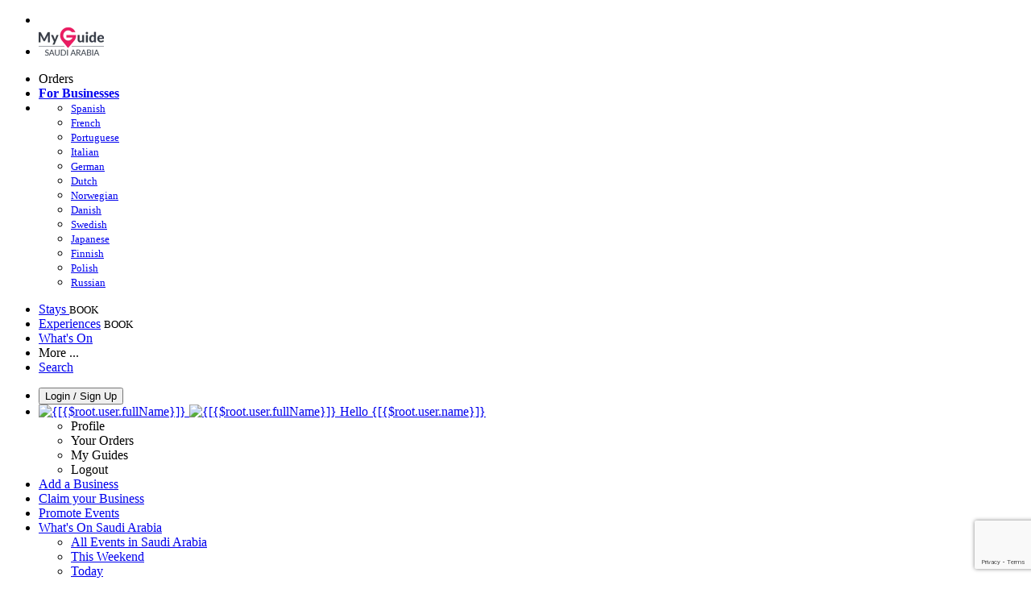

--- FILE ---
content_type: text/html; charset=utf-8
request_url: https://www.myguidesaudiarabia.com/regionalinfo/riyadh-
body_size: 19978
content:



			<!DOCTYPE html>
			<!--[if IE 8]>          <html class="ie ie8"> <![endif]-->
			<!--[if IE 9]>          <html class="ie ie9"> <![endif]-->
			<!--[if gt IE 9]><!-->  <html> <!--<![endif]-->
			<html lang="en" >
				<!--<![endif]-->

				<head>

					
					<!-- Global site tag (gtag.js) - Google Analytics -->
					<script nonce="d9a1c82fae0b08df7028bf1b73f48bfa" >

			 			window ['gtag_enable_tcf_support'] = true;  

			 		</script>

					<script nonce="d9a1c82fae0b08df7028bf1b73f48bfa" async src="https://www.googletagmanager.com/gtag/js?id=G-1BJ0B91QPT"></script>
					<script nonce="d9a1c82fae0b08df7028bf1b73f48bfa">
					  	window.dataLayer = window.dataLayer || [];
						function gtag(){dataLayer.push(arguments);}
			  			gtag('js', new Date());

			  			
					  	// gtag('config', 'G-1BJ0B91QPT');
					  	gtag('config', 'G-1BJ0B91QPT', {
					  	 	// 'campaign_source': 'Saudi Arabia',
					  	 	// 'content_group': 'Saudi Arabia',	
						  	'user_properties': {
						   	 	'website': 'Saudi Arabia'
						  	}
						});

					</script>


					
							<meta http-equiv="Content-type" content="text/html; charset=utf-8" />
		<title>Riyadh</title>
		<meta name="facebook-domain-verification" content="ktqkjm91i37jwnqn6gifer0jtgd8ob" />
		<meta name="description" content="Our guide to Riyadh  by our Saudi Arabia local expert - Thanks to the oil boom of the 1950s, the capital city of Saudi Arabia, Riyadh, quickly outgrew its be...">
		<meta name="keywords" content="Riyadh , Saudi Arabia">
		<meta name="robots" content="noodp, index, follow" />
		<meta name="viewport" content="width=device-width, initial-scale=1">

		<link href='https://fonts.googleapis.com/css?family=Lato:300,400,700,900' rel='stylesheet' type='text/css'>
		
						<link rel="alternate" href="https://www.myguidesaudiarabia.com/regionalinfo/riyadh-" hreflang="en" />
							
							<link rel="alternate" href="https://www.myguidesaudiarabia.com/regionalinfo/riyadh-" hreflang="x-default" />
						<link rel="alternate" href="https://www.myguidesaudiarabia.com/es/informacion-regional/riad" hreflang="es" />
							
						<link rel="alternate" href="https://www.myguidesaudiarabia.com/fr/informations-regionales/riyadh" hreflang="fr" />
							
						<link rel="alternate" href="https://www.myguidesaudiarabia.com/pt/informacoes-regionais/riyadh" hreflang="pt" />
							
						<link rel="alternate" href="https://www.myguidesaudiarabia.com/it/informazioni-regionali/riyadh" hreflang="it" />
							
						<link rel="alternate" href="https://www.myguidesaudiarabia.com/de/regional-information/riad" hreflang="de" />
							
						<link rel="alternate" href="https://www.myguidesaudiarabia.com/nl/regionale-informatie/riyadh" hreflang="nl" />
							
						<link rel="alternate" href="https://www.myguidesaudiarabia.com/no/regional-information/riyadh" hreflang="no" />
							
						<link rel="alternate" href="https://www.myguidesaudiarabia.com/da/regional-information/riyadh" hreflang="da" />
							
						<link rel="alternate" href="https://www.myguidesaudiarabia.com/sv/regional-information/riyadh" hreflang="sv" />
							
						<link rel="alternate" href="https://www.myguidesaudiarabia.com/ja/regional-information/%E3%83%AA%E3%83%A4%E3%83%89" hreflang="ja" />
							
						<link rel="alternate" href="https://www.myguidesaudiarabia.com/fi/alueellinen-tieto/riyadh" hreflang="fi" />
							
						<link rel="alternate" href="https://www.myguidesaudiarabia.com/pl/regionalne-informacje/rijad" hreflang="pl" />
							
						<link rel="alternate" href="https://www.myguidesaudiarabia.com/ru/regional-information/%D0%A0%D0%B8%D1%8F%D0%B4" hreflang="ru" />
							
		
	
		<meta name="google-site-verification" content="g-Hssh-jr_iFZzkQsW9QswVlqUzeLWIy9Lys_Od8z5c" />
		<meta name="ahrefs-site-verification" content="f60c15e269fc27ccdd109cbef095f33e8531889e234532880849b804da551c44">
		<link rel="dns-prefetch" href="//https://images.myguide-cdn.com">
		<link rel="preload" fetchpriority="high" as="image" href="https://images.myguide-cdn.com/cdn-cgi/image/height=35,format=auto,quality=85/images/myguide/logo-light/saudiarabia.png">
		<link rel="preload" fetchpriority="high" as="image" href="https://images.myguide-cdn.com/cdn-cgi/image/height=35,format=auto,quality=85/images/myguide/logo-dark/saudiarabia.png">
		<link rel="preload" fetchpriority="high" as="image" href="https://images.myguide-cdn.com/cdn-cgi/image/width=1200,format=auto,quality=85/images/myguide/myguide-travel-frame.jpg">

		

		
		
		
		<link rel="canonical" href="https://www.myguidesaudiarabia.com/regionalinfo/riyadh-"  />
		
		

		<link rel="icon" href="https://images.myguide-cdn.com/favicons/favicon.ico" />
		<link rel="manifest" href="/manifest.json">
		<link rel="apple-touch-icon" sizes="57x57" href="https://images.myguide-cdn.com/favicons/apple-icon-57x57.png">
		<link rel="apple-touch-icon" sizes="60x60" href="https://images.myguide-cdn.com/favicons/apple-icon-60x60.png">
		<link rel="apple-touch-icon" sizes="72x72" href="https://images.myguide-cdn.com/favicons/apple-icon-72x72.png">
		<link rel="apple-touch-icon" sizes="76x76" href="https://images.myguide-cdn.com/favicons/apple-icon-76x76.png">
		<link rel="apple-touch-icon" sizes="114x114" href="https://images.myguide-cdn.com/favicons/apple-icon-114x114.png">
		<link rel="apple-touch-icon" sizes="120x120" href="https://images.myguide-cdn.com/favicons/apple-icon-120x120.png">
		<link rel="apple-touch-icon" sizes="144x144" href="https://images.myguide-cdn.com/favicons/apple-icon-144x144.png">
		<link rel="apple-touch-icon" sizes="152x152" href="https://images.myguide-cdn.com/favicons/apple-icon-152x152.png">
		<link rel="apple-touch-icon" sizes="180x180" href="https://images.myguide-cdn.com/favicons/apple-icon-180x180.png">
		<link rel="icon" type="image/png" sizes="192x192"  href="https://images.myguide-cdn.com/favicons/android-icon-192x192.png">
		<link rel="icon" type="image/png" sizes="32x32" href="https://images.myguide-cdn.com/favicons/favicon-32x32.png">
		<link rel="icon" type="image/png" sizes="96x96" href="https://images.myguide-cdn.com/favicons/favicon-96x96.png">
		<link rel="icon" type="image/png" sizes="16x16" href="https://images.myguide-cdn.com/favicons/favicon-16x16.png">
		<meta name="msapplication-TileImage" content="https://images.myguide-cdn.com/favicons/ms-icon-144x144.png">
		<meta name="msapplication-TileColor" content="#ffffff">
		<meta name="theme-color" content="#ffffff">
		<meta name="referrer" content="origin">


		<!-- CSS for IE -->
		<!--[if lte IE 9]>
			<link rel="stylesheet" type="text/css" href="css/ie.css" />
		<![endif]-->

		<!-- HTML5 shim and Respond.js IE8 support of HTML5 elements and media queries -->
		<!--[if lt IE 9]>
		  <script type='text/javascript' src="https://html5shiv.googlecode.com/svn/trunk/html5.js"></script>
		  <script type='text/javascript' src="https://cdnjs.cloudflare.com/ajax/libs/respond.js/1.4.2/respond.js"></script>
		<![endif]-->

		
		<meta name="yandex-verification" content="af9c3905eb736483" />
		
		<meta name="p:domain_verify" content="9f2d0fd09100c83e1e9462f55da3ba0a"/>


		<meta property="og:title" content="Riyadh"/>
		<meta property="og:url" content="https://www.myguidesaudiarabia.com/regionalinfo/riyadh-" />
		<meta property="og:type" content="website"/>
		<meta property="og:site_name" content="My Guide Saudi Arabia"/>
		<meta property="og:description" content="Our guide to Riyadh  by our Saudi Arabia local expert - Thanks to the oil boom of the 1950s, the capital city of Saudi Arabia, Riyadh, quickly outgrew its be..." />
		<meta property="og:brand" content="Riyadh">

					<meta property="og:locale" content="en_GB"/>
					<meta property="og:locale:alternate" content="es_ES"/>
					<meta property="og:locale:alternate" content="fr_FR"/>
					<meta property="og:locale:alternate" content="pt_PT"/>
					<meta property="og:locale:alternate" content="it_IT"/>
					<meta property="og:locale:alternate" content="de_DE"/>
					<meta property="og:locale:alternate" content="nl_NL"/>
					<meta property="og:locale:alternate" content="no_NO"/>
					<meta property="og:locale:alternate" content="da_DK"/>
					<meta property="og:locale:alternate" content="sv_SE"/>
					<meta property="og:locale:alternate" content="ja_JP"/>
					<meta property="og:locale:alternate" content="fi_FI"/>
					<meta property="og:locale:alternate" content="pl_PL"/>
					<meta property="og:locale:alternate" content="ru_RU"/>

		
		
		
		<meta property="og:image" content="https://images.myguide-cdn.com/saudiarabia/pages/riyadh/large/riyadh-288152.jpg" />

		
		
		
		<meta property="product:category" content="Saudi Arabia"/>
		
		<meta property="product:location" content="Saudi Arabia"/>
		
		
		
		
		<meta property="product:country" content="Saudi Arabia"/>
		
		


		
		
		
		
		
		
	
		<meta itemprop="name" content="Riyadh">
		<meta itemprop="description" content="Our guide to Riyadh  by our Saudi Arabia local expert - Thanks to the oil boom of the 1950s, the capital city of Saudi Arabia, Riyadh, quickly outgrew its be...">
		<meta itemprop="image" content="https://images.myguide-cdn.com/saudiarabia/pages/riyadh/large/riyadh-288152.jpg">


		<meta name="twitter:card" content="summary">
		<meta name="twitter:site" content="@MyGuideNetwork">
		
		<meta name="twitter:title" content="Riyadh">
		<meta name="twitter:description" content="Our guide to Riyadh  by our Saudi Arabia local expert - Thanks to the oil boom of the 1950s, the capital city of Saudi Arabia, Riyadh, quickly outgrew its be...">
		<meta name="twitter:image" content="https://images.myguide-cdn.com/saudiarabia/pages/riyadh/large/riyadh-288152.jpg">

		<meta name="google-site-verification" content="6h6jNsF2E76IFGQ-53vI62FusaH4Rx7G6HwIvLLkQdI" />
		<meta name="google-adsense-account" content="ca-pub-6651265782782197">	




		<link href="https://cache.myguide-cdn.com/_cache/c7cbef82892739a3c14f125617b5f814.css" rel="stylesheet" type='text/css'>



			
		

			<script nonce="d9a1c82fae0b08df7028bf1b73f48bfa" async src="https://securepubads.g.doubleclick.net/tag/js/gpt.js"></script>
			<script nonce="d9a1c82fae0b08df7028bf1b73f48bfa">
				var gptadslots = [];
			  	var googletag = googletag || {};
	  			googletag.cmd = googletag.cmd || [];

				googletag.cmd.push(function() {
				gptadslots.push(googletag.defineSlot('/36886427/saudiarabia_mpu1_300x250', [300, 250], 'mpu1_300x250').addService(googletag.pubads()));
				gptadslots.push(googletag.defineSlot('/36886427/saudiarabia_mpu2_300x250', [300, 250], 'mpu2_300x250').addService(googletag.pubads()));
				gptadslots.push(googletag.defineSlot('/36886427/saudiarabia_mpu3_300x250', [300, 250], 'mpu3_300x250').addService(googletag.pubads()));

				
				gptadslots.push(googletag.defineSlot('/36886427/saudiarabia_top_728x90', [728, 90], 'top_728x90').addService(googletag.pubads()));
				gptadslots.push(googletag.defineSlot('/36886427/saudiarabia_mpu1_300x600', [300, 600], 'mpu1_300x600').addService(googletag.pubads()));
				gptadslots.push(googletag.defineSlot('/36886427/saudiarabia_mpu1_728x90', [728, 90], 'mpu1_728x90').addService(googletag.pubads()));
				gptadslots.push(googletag.defineSlot('/36886427/saudiarabia_top_320x50', [320, 50], 'top_320x50').addService(googletag.pubads()));
				gptadslots.push(googletag.defineSlot('/36886427/saudiarabia_mpu1_320x50', [320, 50], 'mpu1_320x50').addService(googletag.pubads()));

				googletag.pubads().enableSingleRequest();
				googletag.pubads().setTargeting("PageLink","/regionalinfo/riyadh-");
				googletag.pubads().setTargeting("PageType","Regionalinfo");
				googletag.pubads().setTargeting("PageID","31238");
				googletag.pubads().setTargeting("Lang","en");
				googletag.pubads().setTargeting("Page","Free");
				
				
				googletag.enableServices();
				});


				// googletag.cmd.push(function() { googletag.display('mpu1_300x250'); });
				// googletag.cmd.push(function() { googletag.display('top_728x90'); });
				// googletag.cmd.push(function() { googletag.display('top_320x50'); });
			</script>

		
		
		<!-- GetYourGuide Analytics -->

		<script>
		window.addEventListener('load', function() {
			var gygScript = document.createElement('script');
			gygScript.src = "https://widget.getyourguide.com/dist/pa.umd.production.min.js";
			gygScript.async = true;
			gygScript.defer = true;

			gygScript.dataset.gygPartnerId = "GIYFBFF";
			gygScript.dataset.gygGlobalAutoInsert = "true";
			gygScript.dataset.gygGlobalAutoInsertLimit = "8";
			gygScript.dataset.gygGlobalCmp = "auto-insertion";
			gygScript.dataset.gygGlobalAllowedHostCssSelector = ".gygauto";
			gygScript.dataset.gygGlobalExcludedHostUrls = "";
			gygScript.dataset.gygGlobalAllowedHostPathPrefixes = "";
			gygScript.dataset.gygGlobalExcludedKeywords = "";

			document.body.appendChild(gygScript);
		});
		</script>



			<script src="https://www.google.com/recaptcha/enterprise.js?render=6LduFhgrAAAAACFpapDObcxwzn2yMpn2lP5jxegn" async defer></script>

				</head>

				<body class="no-trans front-page regionalinfo" 
					ng-app="siteApp" 
					id="MainAppCtrl" 
					ng-controller="AppController" 
					ng-init="$root.activeLanguage = 'en'; init({
						location: 'saudiarabia',
						ga4key: '',
						slug: '/regionalinfo/riyadh-',
						title: 'Riyadh',
						popup: '',
						actionToken: '98ba0d0cf4409c647e31fcc4566ad03d182decd9b33679293c3564af44b5716a',
						lastAction: '',
                        userId: '',
						    googleSignIn: {
                                clientId :'620088340861-8ek878891c5o7ec7gredhui5eqqdph00.apps.googleusercontent.com'
                            },
                        
						view: 'regionalinfo'
					});"


					>
				

					<div id="page-wrapper">


							





			<header id="header" class="navbar-static-top sticky-header ">
				<div class="topnav">
					<div class="container text-center">
						<ul class="quick-menu pull-left">
							<li >

								<a  id="menu-01" href="#mobile-menu-01" title="Toggle Menu" data-toggle="collapse" class="btn-block1 mobile-menu-toggle">
									<i class="fal fa-bars fa-fw"></i>
									<i class="fal fa-times fa-fw"></i>
								</a>

								
							</li>

						
							<li>
								<span class="logo navbar-brand">
									<a href="/" title="My Guide Saudi Arabia">
										<div ng-controller="SeasonCtrl" ng-class="seasonClass">
											<img loading="lazy" class="logo-dark" src="https://images.myguide-cdn.com/cdn-cgi/image/height=35,format=auto,quality=85/images/myguide/logo-dark/saudiarabia.png" alt="My Guide Saudi Arabia" />
										</div>
									</a>
								</span>
							</li>
						</ul>

						<ul class="social-icons clearfix pull-right">
							
							

							<li   ng-show="$root.cart.count" ng-controller="OrderController" ng-cloak data-toggle="tooltip" data-placement="bottom" title="Shopping Cart">
								<a ng-click="openModal('/order/modal?init=summary&orderID='+ $root.cart.orderId, null, false, 'dialog-centered');" class="btn-block relative cartIcon" > 
									<span class="fa fa-shopping-cart" title='#{[{$root.cart.orders.id}]}'></span>
									<label class="hide">Orders</label>
									<div ng-show="$root.cart.count" class="ng-cloak 1pulsing-notification" ng-class="{'pulsing-notification' : $root.cart.count }">
										<small ng-bind="$root.cart.count"></small>
									</div>
								</a>
							</li>



							

								
							
								
								<li class="forBusiness">
									<a href="/for-businesses" 
										class="btn-block">
										<span class="far fa-fw fa-bullhorn"></span>
										<span><strong>For Businesses</strong></span>
									</a>
								</li>
							
								<li id="languagePicker" class="dropdown">
									<a class="dropdown-toggle" id="dropdownMenu3" data-toggle="dropdown">
												<span class="flag-icon flag-icon-squared flag-icon-gb mr5"></span>
										<i class="far fa-angle-down hidden-xs"></i>
									</a>
									<ul class="dropdown-menu dropdown-menu-left" aria-labelledby="dropdownMenu2">
												<li>
															<a href="/es/informacion-regional/riad">
																<span class="flag-icon flag-icon-squared flag-icon-es mr5"></span>
																<small>Spanish</small>
															</a>
												</li>
												<li>
															<a href="/fr/informations-regionales/riyadh">
																<span class="flag-icon flag-icon-squared flag-icon-fr mr5"></span>
																<small>French</small>
															</a>
												</li>
												<li>
															<a href="/pt/informacoes-regionais/riyadh">
																<span class="flag-icon flag-icon-squared flag-icon-pt mr5"></span>
																<small>Portuguese</small>
															</a>
												</li>
												<li>
															<a href="/it/informazioni-regionali/riyadh">
																<span class="flag-icon flag-icon-squared flag-icon-it mr5"></span>
																<small>Italian</small>
															</a>
												</li>
												<li>
															<a href="/de/regional-information/riad">
																<span class="flag-icon flag-icon-squared flag-icon-de mr5"></span>
																<small>German</small>
															</a>
												</li>
												<li>
															<a href="/nl/regionale-informatie/riyadh">
																<span class="flag-icon flag-icon-squared flag-icon-nl mr5"></span>
																<small>Dutch</small>
															</a>
												</li>
												<li>
															<a href="/no/regional-information/riyadh">
																<span class="flag-icon flag-icon-squared flag-icon-no mr5"></span>
																<small>Norwegian</small>
															</a>
												</li>
												<li>
															<a href="/da/regional-information/riyadh">
																<span class="flag-icon flag-icon-squared flag-icon-dk mr5"></span>
																<small>Danish</small>
															</a>
												</li>
												<li>
															<a href="/sv/regional-information/riyadh">
																<span class="flag-icon flag-icon-squared flag-icon-sv mr5"></span>
																<small>Swedish</small>
															</a>
												</li>
												<li>
															<a href="/ja/regional-information/%E3%83%AA%E3%83%A4%E3%83%89">
																<span class="flag-icon flag-icon-squared flag-icon-jp mr5"></span>
																<small>Japanese</small>
															</a>
												</li>
												<li>
															<a href="/fi/alueellinen-tieto/riyadh">
																<span class="flag-icon flag-icon-squared flag-icon-fi mr5"></span>
																<small>Finnish</small>
															</a>
												</li>
												<li>
															<a href="/pl/regionalne-informacje/rijad">
																<span class="flag-icon flag-icon-squared flag-icon-pl mr5"></span>
																<small>Polish</small>
															</a>
												</li>
												<li>
															<a href="/ru/regional-information/%D0%A0%D0%B8%D1%8F%D0%B4">
																<span class="flag-icon flag-icon-squared flag-icon-ru mr5"></span>
																<small>Russian</small>
															</a>
												</li>
									</ul>
								</li>


							
						</ul>
					</div>
				</div>


				<div class="main-header ">
					
					<div class="container">

						<nav class="scrollmenu" role="navigation">
							<ul class="menu">



									

										<li id="homepage" >
											<a href="/">
												<i class="fal fa-bed fa-lg"></i> Stays
											</a>
											<small class="label dark">BOOK</small>
											
										</li>



									

														<li id="experiences" >
															<a href="/experiences"><i class="fas fa-helicopter"></i> Experiences</a>
															<small class="label dark">BOOK</small>
														</li>


										<li id="whatson" >
											<a href="/events">What's On</a>
										</li>



									
									
									





									<li>
											<a ng-href="" ng-click="openModal('/modal/menu', null, false, 'dialog-centered modal-lg');" class="btn-block">
												More ...
											</a>
									</li>

											<li class="pull-right" data-toggle="tooltip" data-placement="bottom" title="Search Website">
												<a class="btn-block noarrows" data-fancybox data-options='{"smallBtn":false, "buttons":false}' data-src="#filters" href="javascript:;" ng-click="$root.searchQuery=''; $root.searchTotal=1">
													<span class="fa fa-fw fa fa-search"></span> Search
												</a>
											</li>
							</ul>
						</nav>
					</div>

					
				</div>



				<nav id="mobile-menu-01" class="mobile-menu collapse width" aria-expanded="false" ng-cloak>
	                
					
					<a id="menu-01" href="#mobile-menu-01" title="Toggle Menu" data-toggle="collapse" class="mobile-menu-toggle">
							<i class="fal fa-times fa-fw"></i>
						</a>

	                <ul id="mobile-primary-menu" class="menu">

	                	<li ng-if="!$root.user.id" ng-cloak class="loginButton">
							

							<button ng-if="!$root.user.id" ng-click="openModal('/modal/users/auth', null, false, 'dialog-centered');" type="button" class="ng-scope">
                                Login / Sign Up         
                            </button>
						</li>
					
						
						<li ng-if="$root.user.id" ng-cloak class="loginButton menu-item-has-children">
							<a role="button" data-toggle="collapse" href="#profileMenuCollapse" aria-expanded="false" aria-controls="profileMenuCollapse">
								<img ng-if="$root.user.social.facebook.id"
									ng-src="{[{'https://graph.facebook.com/'+ $root.user.social.facebook.id + '/picture?type=large'}]}" 
									alt="{[{$root.user.fullName}]}">
								<img ng-if="!$root.user.social.facebook.id"
									ng-src="https://images.myguide-cdn.com/cdn-cgi/image/height=45,format=auto,quality=85/images/author-placeholder.jpg" 
									alt="{[{$root.user.fullName}]}">
								Hello {[{$root.user.name}]} <i class="fal fa-angle-down"></i>
							</a>
							<div class="submenu collapse" id="profileMenuCollapse">
								<ul>
									<li>
										<a ng-href="/profile">
											Profile
										</a>
									</li>
									<li>
										<a ng-href="/order-history">
											Your Orders
										</a>
									</li>
									<li>
										<a ng-href="/lists">
											My Guides
										</a>
									</li>
									<li>
										<a ng-click="userLogout({
											rid: 'READER_ID',
											url: 'https://www.myguidesaudiarabia.com/regionalinfo/riyadh-',
											return: 'https://www.myguidesaudiarabia.com/regionalinfo/riyadh-'
										}, true)" ng-href="">
										Logout
										</a>
									</li>
								</ul>
								<div class="space-sep10"></div>
							</div>
						</li>
						<div class="separator"></div>
					


							<li>
								<a href="/for-businesses">
									<i class="fal fa-bullhorn"></i> Add a Business
								</a>
							</li>

							<li>
								<a href="/addcompany">
									<i class="fal fa-check"></i> Claim your Business
								</a>
							</li>

							<li>
								<a href="/promote-events">
									<i class="fal fa-calendar-alt"></i> Promote Events
								</a>
							</li>

							<div class="space-sep10"></div>
							<div class="separator"></div>

						
						

							<li class="menu-item-has-children">
								<a role="button" data-toggle="collapse" href="#eventsMenuCollapse" aria-expanded="false" aria-controls="eventsMenuCollapse">
									<i class="fas fa-calendar-alt"></i> What's On Saudi Arabia<i class="fal fa-angle-down"></i>
								</a>
								<div class="submenu collapse" id="eventsMenuCollapse">
									<ul>
										<li><a href="/events">All Events in Saudi Arabia</a></li>

											<li><a href="/events/this-weekend">This Weekend</a></li>
											<li><a href="/events/today">Today</a></li>
											<li><a href="/events/tomorrow">Tomorrow</a></li>
											<li><a href="/events/next-week">Next Week</a></li>

											<li><a href="/events/december-2025">December 2025</a></li>
											<li><a href="/events/january-2026">January 2026</a></li>
											<li><a href="/events/february-2026">February 2026</a></li>
											<li><a href="/events/march-2026">March 2026</a></li>
											<li><a href="/events/april-2026">April 2026</a></li>
											<li><a href="/events/may-2026">May 2026</a></li>
											<li><a href="/events/june-2026">June 2026</a></li>
											<li><a href="/events/july-2026">July 2026</a></li>
									</ul>
								</div>
							</li>
							<div class="space-sep10"></div>
							<div class="separator"></div>



							<li id="homepage" >
								<a href="/">
									<i class="fal fa-bed fa-lg"></i> Stays
									<small class="label pink">BOOK</small>
								</a>
							</li>





												<li>
													<a href="/experiences"> 
														<i class="fas fa-helicopter"></i> Experiences
														<small class="label pink">BOOK</small>
													
													</a>
												</li>

						
						<div class="space-sep10"></div>
						<div class="separator"></div>							


						
										<li><a href="/accommodation">Accommodation</a></li>
										<li><a href="/restaurants">Restaurants</a></li>
										<li><a href="/things-to-do">Things To Do</a></li>
										<li><a href="/shopping">Shopping</a></li>
										<li><a href="/wellness">Wellness</a></li>
										<li><a href="/services">Services</a></li>

						<div class="space-sep10"></div>
						<div class="separator"></div>




						
						

						
							<li class="">
								<a href="/regional-information">Regional Info</a>
							</li>
					</ul>
	            </nav>

				<nav id="mobile-menu-02" class="mobile-menu collapse " aria-expanded="false">
					<a id="menu-02" href="#mobile-menu-02" title="Search" data-toggle="collapse" class="mobile-menu-toggle filter">
						
					</a>
					

					<ul class="iconList clearfix">
	    					<li>

	    						<a ng-href ng-click="openModal('/modal/users/auth', null, false, 'dialog-centered');" class="btn-block relative cartIcon"><i class="fa fa-user"></i> <span>View Profile</span></a></li>
							<li>
								<a ng-href ng-click="openModal('/modal/users/auth', null, false, 'dialog-centered');" class="btn-block relative cartIcon"><i class="fa fa-shopping-cart"></i> <span>Your Orders</span></a>
							</li>
	    					<li>
								<a ng-href ng-click="openModal('/modal/users/auth', null, false, 'dialog-centered');" class="btn-block relative cartIcon"> 
									<i class="fa fa-list"></i> <span>My Guides</span>
								</a>
							</li>
		    				<li>
		    					<a ng-href ng-click="openModal('/modal/users/auth', null, false, 'dialog-centered');"><i class="fa fa-sign-in"></i><span>Login</span></a>
		    				</li>
		    		</ul>
						<div class="logIn">
							<p>Log in for great & exciting features!</p> <img width="53" height="29" src="https://images.myguide-cdn.com/images/myguide/icons/arrow.png" alt="Arrow">
						</div>
	            </nav>

			</header>
	





							

								 <script type="application/ld+json">{
    "@context": "http:\/\/schema.org",
    "@type": "Organization",
    "name": "My Guide Saudi Arabia",
    "url": "https:\/\/www.myguidesaudiarabia.com",
    "logo": {
        "@context": "http:\/\/schema.org",
        "@type": "ImageObject",
        "url": "https:\/\/images.myguide-cdn.com\/images\/myguide\/logo-dark\/saudiarabia.png"
    }
}</script>
 <script type="application/ld+json">{
    "@context": "http:\/\/schema.org",
    "@type": "WebSite",
    "name": "My Guide Saudi Arabia",
    "url": "https:\/\/www.myguidesaudiarabia.com"
}</script>
 <script type="application/ld+json">{
    "@context": "http:\/\/schema.org",
    "@type": "BreadcrumbList",
    "itemListElement": [
        {
            "@type": "ListItem",
            "position": 1,
            "item": {
                "@id": "\/",
                "name": "Saudi Arabia"
            }
        },
        {
            "@type": "ListItem",
            "position": 2,
            "item": {
                "@id": "\/regional-information",
                "name": "Regional Info"
            }
        },
        {
            "@type": "ListItem",
            "position": 3,
            "item": {
                "@id": "\/regionalinfo\/riyadh-",
                "name": "Riyadh "
            }
        }
    ]
}</script>
 <script type="application/ld+json">{
    "@context": "http:\/\/schema.org",
    "@graph": [
        {
            "@context": "http:\/\/schema.org",
            "@type": "SiteNavigationElement",
            "@id": "https:\/\/www.myguidesaudiarabia.com#menu",
            "name": "Stays",
            "url": "https:\/\/www.myguidesaudiarabia.com\/"
        },
        {
            "@context": "http:\/\/schema.org",
            "@type": "SiteNavigationElement",
            "@id": "https:\/\/www.myguidesaudiarabia.com#menu",
            "name": "Experiences",
            "url": "https:\/\/www.myguidesaudiarabia.com\/experiences"
        },
        {
            "@context": "http:\/\/schema.org",
            "@type": "SiteNavigationElement",
            "@id": "https:\/\/www.myguidesaudiarabia.com#menu",
            "name": "Events in Saudi Arabia",
            "url": "https:\/\/www.myguidesaudiarabia.com\/events"
        },
        {
            "@context": "http:\/\/schema.org",
            "@type": "SiteNavigationElement",
            "@id": "https:\/\/www.myguidesaudiarabia.com#menu",
            "name": "Accommodation",
            "url": "https:\/\/www.myguidesaudiarabia.com\/accommodation"
        },
        {
            "@context": "http:\/\/schema.org",
            "@type": "SiteNavigationElement",
            "@id": "https:\/\/www.myguidesaudiarabia.com#menu",
            "name": "Restaurants",
            "url": "https:\/\/www.myguidesaudiarabia.com\/restaurants"
        },
        {
            "@context": "http:\/\/schema.org",
            "@type": "SiteNavigationElement",
            "@id": "https:\/\/www.myguidesaudiarabia.com#menu",
            "name": "Things To Do",
            "url": "https:\/\/www.myguidesaudiarabia.com\/things-to-do"
        },
        {
            "@context": "http:\/\/schema.org",
            "@type": "SiteNavigationElement",
            "@id": "https:\/\/www.myguidesaudiarabia.com#menu",
            "name": "Shopping",
            "url": "https:\/\/www.myguidesaudiarabia.com\/shopping"
        },
        {
            "@context": "http:\/\/schema.org",
            "@type": "SiteNavigationElement",
            "@id": "https:\/\/www.myguidesaudiarabia.com#menu",
            "name": "Wellness",
            "url": "https:\/\/www.myguidesaudiarabia.com\/wellness"
        },
        {
            "@context": "http:\/\/schema.org",
            "@type": "SiteNavigationElement",
            "@id": "https:\/\/www.myguidesaudiarabia.com#menu",
            "name": "Services",
            "url": "https:\/\/www.myguidesaudiarabia.com\/services"
        },
        {
            "@context": "http:\/\/schema.org",
            "@type": "SiteNavigationElement",
            "@id": "https:\/\/www.myguidesaudiarabia.com#menu",
            "name": "Regional Info",
            "url": "https:\/\/www.myguidesaudiarabia.com\/regional-information"
        },
        {
            "@context": "http:\/\/schema.org",
            "@type": "SiteNavigationElement",
            "@id": "https:\/\/www.myguidesaudiarabia.com#menu",
            "name": "Saudi Arabia Travel Guide",
            "url": "https:\/\/www.myguidesaudiarabia.com\/travel-articles"
        }
    ]
}</script>



								








								<section id="content">
									<div class="container">
										<div class="row">

											<div class="sidebar hidden-sm hidden-xs col-md-3">
																<div class="clearfix"></div>
			<div class="advert">

							<script async src="https://pagead2.googlesyndication.com/pagead/js/adsbygoogle.js?client=ca-pub-6651265782782197"
							     crossorigin="anonymous"></script>
							<!-- MPU1 -->
							<ins class="adsbygoogle"
							     style="display:block"
							     data-ad-client="ca-pub-6651265782782197"
							     data-ad-slot="6983515904"
							     data-ad-format="auto"
							     data-full-width-responsive="true"></ins>
							<script>
							     (adsbygoogle = window.adsbygoogle || []).push({});
							</script>

					
			</div>
			<div class="clearfix"></div>




													
			<div class="travelo-box hidden-xs no-margin">
				<h5 class="pink"><i class="fa fa-binoculars" aria-hidden="true"></i> <strong>What are you looking for?</strong></h5>

				
				<div class="btn-group btn-block">
				  <button type="button" class="btn btn-search" data-toggle="dropdown">- Discover Saudi Arabia -</button>
				  <button type="button" class="btn btn-search-dropdown dropdown-toggle" data-toggle="dropdown">
					<span class="caret"></span>
				  </button>
				  <ul class="dropdown-menu col-lg-12" role="menu">
							<li><a class="skin-color" href="/accommodation">Accommodation</a></li>
							<li><a class="skin-color" href="/experiences">Experiences</a></li>
							<li><a class="skin-color" href="/restaurants">Restaurants</a></li>
							<li><a class="skin-color" href="/things-to-do">Things To Do</a></li>
							<li><a class="skin-color" href="/shopping">Shopping</a></li>
							<li><a class="skin-color" href="/wellness">Wellness</a></li>
							<li><a class="skin-color" href="/services">Services</a></li>
				  </ul>
				</div>
				<div class="space-sep10"></div>

				
				<div class="btn-group btn-block">
				  <button type="button" class="btn btn-search" data-toggle="dropdown" disabled="disabled">All Categories</button>
				  <button type="button" class="btn btn-search-dropdown dropdown-toggle" data-toggle="dropdown" disabled="disabled">
					<span class="caret"></span>
				  </button>
				  <ul class="dropdown-menu col-lg-12" role="menu">
					<li><a href="/regional-information">All Categories</a></li>
				  </ul>
				</div>
				<div class="space-sep10"></div>


				
					<div class="btn-group btn-block">
					  <button type="button" class="btn btn-search" data-toggle="dropdown">All Regions</button>
					  <button type="button" class="btn btn-search-dropdown dropdown-toggle" data-toggle="dropdown" disabled="disabled">
						<span class="caret"></span>
					  </button>
					  <ul class="dropdown-menu col-lg-12" role="menu">
						<li><a href="/regional-information">All Regions</a></li>
					  </ul>
					</div>
					<div class="space-sep10"></div>


				
				<a class="noarrows" data-fancybox data-options='{"smallBtn":false, "buttons":false}' data-src="#filters" ng-click="$root.searchQuery=''; $root.searchTotal=1" href="javascript:;">
					<div class="with-icon full-width">
						<span class="sidebarSearch">Tell us what you're looking for...</span>
						<button class="icon pink-bg"><i class="fa fa-search" aria-hidden="true"></i></button>
					</div>
				</a>

				



			</div>
			<div class="space-sep30"></div>



														<div class="advert skyscraper">

			
						<a title="View All Experiences" href="/experiences">
							<img loading="lazy" src="https://images.myguide-cdn.com/cdn-cgi/image/width=350,format=auto,quality=85/advertising/gyg_en.png" height="auto" width="350" alt="Ad Placeholder">
						</a>



			
	</div>

															<div class="clearfix"></div>
		<div class="advert">

			


						<script async src="https://pagead2.googlesyndication.com/pagead/js/adsbygoogle.js?client=ca-pub-6651265782782197"
						     crossorigin="anonymous"></script>
						<ins class="adsbygoogle"
						     style="display:block"
						     data-ad-format="fluid"
						     data-ad-layout-key="-fb+5w+4e-db+86"
						     data-ad-client="ca-pub-6651265782782197"
						     data-ad-slot="8488169263"></ins>
						<script>
						     (adsbygoogle = window.adsbygoogle || []).push({});
						</script>

						
							
						<div 
								class="trackClick" 
								data-affiliate="GetYourGuide" 
								data-track="affiliatelink"  
								data-view="regionalinfo"
								data-type="regionalinfo" 
								data-typeid="31238" 
								data-ref="widget_auto"
								data-gyg-widget="auto" 
								data-gyg-number-of-items="5"
								data-gyg-locale-code="en-GB" 
								data-gyg-currency="USD" 
								data-gyg-cmp="saudiarabia694974eba2a0b"
								data-gyg-partner-id="GIYFBFF"></div>



					
					
		</div>

											</div>
											
											<div id="main" class="col-sm-12 col-md-9">
																<div class="advert leaderboard">

							<div id="top_728x90">
								<script async src="https://pagead2.googlesyndication.com/pagead/js/adsbygoogle.js?client=ca-pub-6651265782782197"
								     crossorigin="anonymous"></script>
								<!-- Leaderboard1 -->
								<ins class="adsbygoogle"
								     style="display:inline-block;width:728px;height:90px"
								     data-ad-client="ca-pub-6651265782782197"
								     data-ad-slot="4539684967"></ins>
								<script>
								     (adsbygoogle = window.adsbygoogle || []).push({});
								</script>
							</div>

							<div class="callToAction">
								<div>Want to Run Your Own<br><strong>My Guide Website</strong>?</div>
								<a class="pink" href="https://www.myguide-network.com/franchise" target="_blank"><i class="fa fa-info-circle"></i> Find Out More</a>
							</div>
						
									

			</div>

													
		<div class="post nobg" itemscope itemtype="http://schema.org/Article">

			<div class="details">
				<div class="post-content">
					<meta itemscope itemprop="mainEntityOfPage"  itemType="https://schema.org/WebPage" itemid="https://www.myguidesaudiarabia.com/regionalinfo/riyadh-/" />

						<div class="desktopSocial">
								<a ng-click="openModal('/modal/users/auth', null, false, 'dialog-centered');" class="iconButton" title="Add to My Guide"><i class="far fa-plus"></i></a>
							
		<a id="socialsharebutton" tabindex="0" data-trigger="focus" class="iconButton" data-placement="bottom" data-html="true" data-toggle="popover" title="Share with Friends" data-content="
			<a href='#' class='ssk sskIcon ssk-facebook' data-toggle='tooltip' data-placement='bottom' title='Share on Facebook'></a>
			<a href='#' class='ssk sskIcon ssk-twitter' data-toggle='tooltip' data-placement='bottom' title='Share on Twitter'></a>
		    <a href='#' class='ssk sskIcon ssk-email' data-toggle='tooltip' data-placement='bottom' title='Share via Email'></a>
		    <a href='#' class='ssk sskIcon ssk-pinterest' data-toggle='tooltip' data-placement='bottom' title='Share on Pinterest'></a>
		    <a href='#' class='ssk sskIcon ssk-linkedin' data-toggle='tooltip' data-placement='bottom' title='Share on LinkedIn'></a>">
				<i class="fa fa-fw fa-share-alt"></i>
		</a>

						</div>
					<div class="headingHolder">
						<h1 itemprop="headline">Riyadh </h1>
					</div>

					<p>Thanks to the oil boom of the 1950s, the capital city of Saudi Arabia, Riyadh, quickly outgrew its beginnings as a desolate, walled settlement, transforming itself into a thriving city with a population of&nbsp;nearly 5.5 million. Today,&nbsp;Riyadh is a prosperous financial center attracting regional and international businesses and <a href="/services/banks-and-finance">banks</a>.</p>
<p>Despite its tall shining towers, international chains, <a href="/accommodation/hotels">hotels</a>, high-end fashion <a href="/shopping/malls">malls</a>, <a href="/restaurants">restaurants</a>, coffee shops, cigar lounges, gardens and parks, Riyadh remains a city replete with time-honored traditions.</p>
<p>Its contemporary steel and glass constructions hide a collection of well-preserved traditional stone and mud-brick architecture accommodating the ancient souks (markets), a hub for tourists and locals seeking traditional merchandise.</p>
<p>Riyadh is replete with traditional <a href="/shopping/souks-and-markets">souqs or markets</a>: most are in the old district with narrow passages displaying carpets, brassware, traditional daggers, prayer beads, jewelry, clothing, sandalwood, assorted Arabian scents and even more assorted types of dates.&nbsp;</p>
<p><span style="font-size: 12px;">The districts of Deerah and Bat&rsquo;ha are located within the older corners of Riyadh. In Deerah, the&nbsp;</span><a href="/things-to-do/al-masmak-fort" style="font-size: 12px;">Al-Masmak Fort</a><span style="font-size: 12px;">&nbsp;is a 19th&nbsp;century fortified clay and mud-brick castle, and the location of the historic battle to conquer Riyadh by the founder of modern-day Saudi Arabia, Abdul Aziz Ibn Saud in 1902.</span></p>
<p><span style="font-size: 12px;">Once his private residence, the historic&nbsp;</span><strong style="font-size: 12px;">Al Murabba Palace</strong><span style="font-size: 12px;">&nbsp;is a square-shaped two-storey residence at the center of which is a large courtyard. Now converted into a museum within the&nbsp;Murabba Palace Historical Centre Park, the museum showcases photographs of the first Saudi monarch, as well as royal offices and meeting rooms used during his time. </span></p>
<p>In Riyadh&#39;s Murabba Palace Historical Centre Park is the <strong>King Abdul Aziz Memorial Hall</strong>, where a historically tantalizing display is on offer: the founder&rsquo;s memorabilia from his political and cultural life, a 1946 Rolls Royce, jewelry, swords and other memorabilia that speak of a long-gone era.</p>
<p>Also within the same complex is the hugely popular <a href="/things-to-do/the-national-museum"><strong>National Museum</strong></a>. The museum stores a plethora of antiques, documents and artifacts illustrating the city&rsquo;s rich past.</p>
<p>There&rsquo;s much more for the history-hungry visitor in Riyadh: a Postal Museum, an Anatomy Museum, a Military Museum, the King Fahd Security College Museum, and no, it&rsquo;s not over yet.</p>
<p>The <strong>Riyadh Museum of History and Archaeology</strong>, in the old quarter of Bat&rsquo;ha, holds an impressive exhibit of religious and cultural history that includes paintings, instruments, coins and other ancient paraphernalia. And to top it all off, there&rsquo;s a Stone Age display of clothing, weapons and tools.&nbsp;</p>
<p>History, however, meets nature in&nbsp;<a href="/things-to-do/diriyah">Dir&#39;iyah</a>. On the outskirts of Riyadh lies an oasis town nestled in the valley of <a href="/things-to-do/nature">Wadi Hanifa</a>, the city&#39;s green lung. The 15th century oasis town, once the capital of the Arabian Peninsula, was the seat of power for Al Saud and today, with the town&#39;s palaces and urban center restored to some of its past glory, Dir&#39;iyah has become the wonder of Nejdi architecture.</p>
<p><span style="font-size: 12px;">If modernity is the ultimate measure, however,&nbsp;</span><a href="/things-to-do/city-landmarks"><strong style="font-size: 12px;">The Kingdom Center</strong></a><span style="font-size: 12px;">&nbsp;is one of Riyadh&rsquo;s most significant landmarks. With an odd-looking outline (sometimes dubbed the &lsquo;bottle-opener&rsquo;), an almost V-shaped gaping hole at its top end, the Kingdom Center is a 99-floor skyscraper, and the highest building in Saudi Arabia, at 302 meters. </span></p>
<p><span style="font-size: 12px;">The Kingdom Center houses a 3-storey mall, a 4,400m</span><sup>2</sup><span style="font-size: 12px;">&nbsp;wedding hall, a five star hotel, conference centers, entertainment venues, and sports clubs amid many other establishments. The structure won the 2002 Emporis Skyscraper Award for its design.&nbsp;</span></p>
<p><a href="/things-to-do/al-faisaliyah-center"><strong>Al Faisaliyeh Center</strong></a>&nbsp;may be the second highest building in Riyadh but it remains the city&rsquo;s first skyscraper. A golden globe at its top centerpoint holds a restaurant with spectacular views of the city.</p>
<p>&nbsp;</p>
<p>But there&rsquo;s one district any visitor to Riyadh should know about, if not visit at least once: <strong>The Diplomatic Quarter</strong> (DQ) in the northeast of the city, once a drab arid expanse, today a lush landscaped area housing embassies, international agencies, various residential compounds, gardens, parks, banks, hospitals, supermarkets, sports facilities, schools; in all, a little town in a world of its own. Famed for being the city&rsquo;s &lsquo;greenest&rsquo; architectural work, DQ is one of Riyadh&rsquo;s most significant urban projects.</p>
<p>Football is the most popular sport in the Kingdom. Riyadh hosted the FIFA Confederations Cup in 1992, 1995 and 1997 at the <strong>King Fahd International Stadium</strong> which has a seating capacity of 70,000. Cricket, mostly played by the expat Indian community, is the second most popular sport in Riyadh. For the milder variation of sports, there are various golf clubs in Riyadh, and some hotels have onsite golf courses.</p>
<p>Desert activities&nbsp;in Riyadh include riding quad bikes and dune buggies, and jeep and camel safaris; for the nature adventurer, there&rsquo;s desert hiking and &lsquo;off the beaten track&rsquo; SUV excursions.</p>
<p><a href="/things-to-do/festivals"><strong>Al Jenadriyah Heritage and Cultural Festival</strong></a> is a major tourist attraction in the region. Held every year in February, it starts with the world&rsquo;s largest camel race. The race is followed by poetry recitals, performances and games. An arts and crafts market and a book fair are on display.</p>
<p>Summer in Riyadh starts around April and lasts until October. The season is extremely hot and dry with an average temperature of 43 ̊C (109F). Summer dust storms abound and are extremely unpleasant. The winter season starts around November and continues until March, with high temperatures ranging between 20 ̊C to 24 ̊C (68F and 75F), and low temperatures between 9 ̊C to 12 ̊C (48F and 54F). Riyadh receives an average of 102mm (4 inches) of rain a year.&nbsp;</p>
<p>Riyadh&rsquo;s main airport, King Khaled International Airport, is 35 kilometers north of the city. Around 13 million passengers pass through both its domestic and international terminals each year. Eight car rental companies serve the airport and an airport hotel, Sahara, is nearby. Riyadh&rsquo;s time zone is GMT/UTC +3.</p>
<p><em style="font-size: 12px;"><strong>Photo credits: Blue Abaya Photography</strong></em></p>
<p>&nbsp;</p>


				</div>
				

			</div>


			
			<div class="space-sep10"></div>	

			<div class="innerBox clearfix">
				<div itemprop="publisher" itemscope itemtype="https://schema.org/Organization">
			        <div itemprop="logo" itemscope itemtype="https://schema.org/ImageObject">
			            <meta itemprop="url" content="https://images.myguide-cdn.com/images/myguide/logo-dark/saudiarabia.png">
			            <meta itemprop="width" content="139">
			            <meta itemprop="height" content="60">
			        </div>
			        <meta itemprop="name" content="My Guide Saudi Arabia">
			    </div>
				<meta itemprop="datePublished" content="2016-03-07T18:33:39+00:00" />
				<meta itemprop="dateModified" content="2016-03-07T18:33:39+00:00" />
				<span itemprop="author" itemscope itemtype="https://schema.org/Person">
				<div class="col-xs-5 nopadding"><strong>Written by:</strong> <span itemprop="name"> </span>
				</div>
				<div class="col-xs-7 text-right nopadding"> <strong>UPDATED:</strong> Sep 26th 2024</div>
			</div>


			


			<div class="space-sep10"></div>	


				<div class="travel-ideas gallery">
					<div class="col-md-12">
						<div class="row">
									<div class="item">
										<a rel="gallery_group" data-fancybox="gallery" href="https://images.myguide-cdn.com/saudiarabia/pages/riyadh/large/riyadh-288152.jpg" title="Riyadh ">
										<img class="thumbnail img-responsive" src="https://images.myguide-cdn.com/images/myguide/icons/placeholder.png" data-src="https://images.myguide-cdn.com/saudiarabia/pages/riyadh/thumbs/riyadh-288152.jpg" alt="Riyadh ">
										</a>
									</div>
									<div class="item">
										<a rel="gallery_group" data-fancybox="gallery" href="https://images.myguide-cdn.com/saudiarabia/pages/riyadh/large/riyadh-288155.jpg" title="Riyadh ">
										<img class="thumbnail img-responsive" src="https://images.myguide-cdn.com/images/myguide/icons/placeholder.png" data-src="https://images.myguide-cdn.com/saudiarabia/pages/riyadh/thumbs/riyadh-288155.jpg" alt="Riyadh ">
										</a>
									</div>
									<div class="item">
										<a rel="gallery_group" data-fancybox="gallery" href="https://images.myguide-cdn.com/saudiarabia/pages/riyadh/large/riyadh-288157.jpg" title="Riyadh ">
										<img class="thumbnail img-responsive" src="https://images.myguide-cdn.com/images/myguide/icons/placeholder.png" data-src="https://images.myguide-cdn.com/saudiarabia/pages/riyadh/thumbs/riyadh-288157.jpg" alt="Riyadh ">
										</a>
									</div>
									<div class="item">
										<a rel="gallery_group" data-fancybox="gallery" href="https://images.myguide-cdn.com/saudiarabia/pages/riyadh/large/riyadh-288156.jpg" title="Riyadh ">
										<img class="thumbnail img-responsive" src="https://images.myguide-cdn.com/images/myguide/icons/placeholder.png" data-src="https://images.myguide-cdn.com/saudiarabia/pages/riyadh/thumbs/riyadh-288156.jpg" alt="Riyadh ">
										</a>
									</div>
									<div class="item">
										<a rel="gallery_group" data-fancybox="gallery" href="https://images.myguide-cdn.com/saudiarabia/pages/riyadh/large/riyadh-288154.jpg" title="Riyadh ">
										<img class="thumbnail img-responsive" src="https://images.myguide-cdn.com/images/myguide/icons/placeholder.png" data-src="https://images.myguide-cdn.com/saudiarabia/pages/riyadh/thumbs/riyadh-288154.jpg" alt="Riyadh ">
										</a>
									</div>
									<div class="item">
										<a rel="gallery_group" data-fancybox="gallery" href="https://images.myguide-cdn.com/saudiarabia/pages/riyadh/large/riyadh-288153.jpg" title="Riyadh ">
										<img class="thumbnail img-responsive" src="https://images.myguide-cdn.com/images/myguide/icons/placeholder.png" data-src="https://images.myguide-cdn.com/saudiarabia/pages/riyadh/thumbs/riyadh-288153.jpg" alt="Riyadh ">
										</a>
									</div>
						</div>
					</div>
				</div>
		</div>

											</div>
										</div>
									</div>
								</section>

							
		<div id="userlists" class="mgLightbox customLightbox">
			<div class="lightboxHeader">
				<a class="innerClose left" data-fancybox-close><i class="fa fa-angle-double-left"></i></a>
					<a ng-click="openModal('/modal/users/auth', null, false, 'dialog-centered');" class="innerClose pull-right">
						<i class="fa fa-user-circle"></i>
					</a>
				<h4>My Lists</h4>

				<div id="createBox" class="mgLightbox smallBox">
					<div class="lightboxHeader">
						<a class="innerClose left" data-fancybox-close><i class="fa fa-angle-double-left"></i></a>
						<a class="innerClose" data-fancybox-close><span class="closeIcon faded"></span></a>
						<h4>Create New Guide</h4>
					</div>
					<div class="lightboxContent">
						<label>Suggested Guides</label>

						<select class="custom-select" ng-model="$root.listCtrl.select.ideas" ng-change="$root.listCtrl.value = $root.listCtrl.select.ideas;" name="ideas" id="ideas">
							<option value="">-- Select One --</option>
							<optgroup label="Suggested Guides">
								<option value="My Guide to Saudi Arabia">My Guide to Saudi Arabia</option>
									<option value="New Bars To Try">New Bars To Try</option>
									<option value="New Nightclubs To Try">New Nightclubs To Try</option>
									<option value="New Restaurants To Try">New Restaurants To Try</option>
									<option value="Best For Cocktails">Best For Cocktails</option>
									<option value="Best For Friday Night Drinks">Best For Friday Night Drinks</option>
									<option value="Best For Kids">Best For Kids</option>
									<option value="Best For Live Music">Best For Live Music</option>
									<option value="Best For Meeting Friends">Best For Meeting Friends</option>
									<option value="Best For Sundays">Best For Sundays</option>
									<option value="Best For Sunsets">Best For Sunsets</option>
									<option value="Best For Relaxing">Best For Relaxing</option>
									<option value="My Favourite Cafes">My Favourite Cafes</option>
									<option value="My Favourite Clubs">My Favourite Clubs</option>
									<option value="My Favourite Places">My Favourite Places</option>
									<option value="My Favourite Restaurants">My Favourite Restaurants</option>
									<option value="My Favourite Rooftop Bars">My Favourite Rooftop Bars</option>
									<option value="My Must See Places">My Must See Places</option>
									<option value="My Trip in DATE">My Trip in DATE</option>
									<option value="Our Trip to .....">Our Trip to .....</option>
									<option value="Must See Places For First Timers">Must See Places For First Timers</option>
									<option value="Hottest New Venues">Hottest New Venues</option>
									<option value="Trending">Trending</option>
									<option value="The Bucket List">The Bucket List</option>
							</optgroup>
								<optgroup label="Attractions in Saudi Arabia">
									<option value="Best Attractions in Saudi Arabia">Best Attractions in Saudi Arabia</option>
									<option value="Top 5 Attractions in Saudi Arabia">Top 5 Attractions in Saudi Arabia</option>
									<option value="Top 10 Attractions in Saudi Arabia">Top 10 Attractions in Saudi Arabia</option>
								</optgroup>
								<optgroup label="Bars in Saudi Arabia">
									<option value="Best Bars in Saudi Arabia">Best Bars in Saudi Arabia</option>
									<option value="Top 5 Bars in Saudi Arabia">Top 5 Bars in Saudi Arabia</option>
									<option value="Top 10 Bars in Saudi Arabia">Top 10 Bars in Saudi Arabia</option>
								</optgroup>
								<optgroup label="Beaches in Saudi Arabia">
									<option value="Best Beaches in Saudi Arabia">Best Beaches in Saudi Arabia</option>
									<option value="Top 5 Beaches in Saudi Arabia">Top 5 Beaches in Saudi Arabia</option>
									<option value="Top 10 Beaches in Saudi Arabia">Top 10 Beaches in Saudi Arabia</option>
								</optgroup>
								<optgroup label="Beach Clubs in Saudi Arabia">
									<option value="Best Beach Clubs in Saudi Arabia">Best Beach Clubs in Saudi Arabia</option>
									<option value="Top 5 Beach Clubs in Saudi Arabia">Top 5 Beach Clubs in Saudi Arabia</option>
									<option value="Top 10 Beach Clubs in Saudi Arabia">Top 10 Beach Clubs in Saudi Arabia</option>
								</optgroup>
								<optgroup label="Breathtaking Locations in Saudi Arabia">
									<option value="Best Breathtaking Locations in Saudi Arabia">Best Breathtaking Locations in Saudi Arabia</option>
									<option value="Top 5 Breathtaking Locations in Saudi Arabia">Top 5 Breathtaking Locations in Saudi Arabia</option>
									<option value="Top 10 Breathtaking Locations in Saudi Arabia">Top 10 Breathtaking Locations in Saudi Arabia</option>
								</optgroup>
								<optgroup label="Cafes in Saudi Arabia">
									<option value="Best Cafes in Saudi Arabia">Best Cafes in Saudi Arabia</option>
									<option value="Top 5 Cafes in Saudi Arabia">Top 5 Cafes in Saudi Arabia</option>
									<option value="Top 10 Cafes in Saudi Arabia">Top 10 Cafes in Saudi Arabia</option>
								</optgroup>
								<optgroup label="Clubs in Saudi Arabia">
									<option value="Best Clubs in Saudi Arabia">Best Clubs in Saudi Arabia</option>
									<option value="Top 5 Clubs in Saudi Arabia">Top 5 Clubs in Saudi Arabia</option>
									<option value="Top 10 Clubs in Saudi Arabia">Top 10 Clubs in Saudi Arabia</option>
								</optgroup>
								<optgroup label="Cocktail Bars in Saudi Arabia">
									<option value="Best Cocktail Bars in Saudi Arabia">Best Cocktail Bars in Saudi Arabia</option>
									<option value="Top 5 Cocktail Bars in Saudi Arabia">Top 5 Cocktail Bars in Saudi Arabia</option>
									<option value="Top 10 Cocktail Bars in Saudi Arabia">Top 10 Cocktail Bars in Saudi Arabia</option>
								</optgroup>
								<optgroup label="Golf Courses in Saudi Arabia">
									<option value="Best Golf Courses in Saudi Arabia">Best Golf Courses in Saudi Arabia</option>
									<option value="Top 5 Golf Courses in Saudi Arabia">Top 5 Golf Courses in Saudi Arabia</option>
									<option value="Top 10 Golf Courses in Saudi Arabia">Top 10 Golf Courses in Saudi Arabia</option>
								</optgroup>
								<optgroup label="Luxury Resorts in Saudi Arabia">
									<option value="Best Luxury Resorts in Saudi Arabia">Best Luxury Resorts in Saudi Arabia</option>
									<option value="Top 5 Luxury Resorts in Saudi Arabia">Top 5 Luxury Resorts in Saudi Arabia</option>
									<option value="Top 10 Luxury Resorts in Saudi Arabia">Top 10 Luxury Resorts in Saudi Arabia</option>
								</optgroup>
								<optgroup label="Night Clubs in Saudi Arabia">
									<option value="Best Night Clubs in Saudi Arabia">Best Night Clubs in Saudi Arabia</option>
									<option value="Top 5 Night Clubs in Saudi Arabia">Top 5 Night Clubs in Saudi Arabia</option>
									<option value="Top 10 Night Clubs in Saudi Arabia">Top 10 Night Clubs in Saudi Arabia</option>
								</optgroup>
								<optgroup label="For Birthday Parties in Saudi Arabia">
									<option value="Best For Birthday Parties in Saudi Arabia">Best For Birthday Parties in Saudi Arabia</option>
									<option value="Top 5 For Birthday Parties in Saudi Arabia">Top 5 For Birthday Parties in Saudi Arabia</option>
									<option value="Top 10 For Birthday Parties in Saudi Arabia">Top 10 For Birthday Parties in Saudi Arabia</option>
								</optgroup>
								<optgroup label="For Christmas Parties in Saudi Arabia">
									<option value="Best For Christmas Parties in Saudi Arabia">Best For Christmas Parties in Saudi Arabia</option>
									<option value="Top 5 For Christmas Parties in Saudi Arabia">Top 5 For Christmas Parties in Saudi Arabia</option>
									<option value="Top 10 For Christmas Parties in Saudi Arabia">Top 10 For Christmas Parties in Saudi Arabia</option>
								</optgroup>
								<optgroup label="For Fathers Day in Saudi Arabia">
									<option value="Best For Fathers Day in Saudi Arabia">Best For Fathers Day in Saudi Arabia</option>
									<option value="Top 5 For Fathers Day in Saudi Arabia">Top 5 For Fathers Day in Saudi Arabia</option>
									<option value="Top 10 For Fathers Day in Saudi Arabia">Top 10 For Fathers Day in Saudi Arabia</option>
								</optgroup>
								<optgroup label="For Mothers Day in Saudi Arabia">
									<option value="Best For Mothers Day in Saudi Arabia">Best For Mothers Day in Saudi Arabia</option>
									<option value="Top 5 For Mothers Day in Saudi Arabia">Top 5 For Mothers Day in Saudi Arabia</option>
									<option value="Top 10 For Mothers Day in Saudi Arabia">Top 10 For Mothers Day in Saudi Arabia</option>
								</optgroup>
								<optgroup label="For Office Parties in Saudi Arabia">
									<option value="Best For Office Parties in Saudi Arabia">Best For Office Parties in Saudi Arabia</option>
									<option value="Top 5 For Office Parties in Saudi Arabia">Top 5 For Office Parties in Saudi Arabia</option>
									<option value="Top 10 For Office Parties in Saudi Arabia">Top 10 For Office Parties in Saudi Arabia</option>
								</optgroup>
								<optgroup label="For Stag & Hens in Saudi Arabia">
									<option value="Best For Stag & Hens in Saudi Arabia">Best For Stag & Hens in Saudi Arabia</option>
									<option value="Top 5 For Stag & Hens in Saudi Arabia">Top 5 For Stag & Hens in Saudi Arabia</option>
									<option value="Top 10 For Stag & Hens in Saudi Arabia">Top 10 For Stag & Hens in Saudi Arabia</option>
								</optgroup>
								<optgroup label="For Valentines Day in Saudi Arabia">
									<option value="Best For Valentines Day in Saudi Arabia">Best For Valentines Day in Saudi Arabia</option>
									<option value="Top 5 For Valentines Day in Saudi Arabia">Top 5 For Valentines Day in Saudi Arabia</option>
									<option value="Top 10 For Valentines Day in Saudi Arabia">Top 10 For Valentines Day in Saudi Arabia</option>
								</optgroup>
								<optgroup label="Places To See in Saudi Arabia">
									<option value="Best Places To See in Saudi Arabia">Best Places To See in Saudi Arabia</option>
									<option value="Top 5 Places To See in Saudi Arabia">Top 5 Places To See in Saudi Arabia</option>
									<option value="Top 10 Places To See in Saudi Arabia">Top 10 Places To See in Saudi Arabia</option>
								</optgroup>
								<optgroup label="Restaurants in Saudi Arabia">
									<option value="Best Restaurants in Saudi Arabia">Best Restaurants in Saudi Arabia</option>
									<option value="Top 5 Restaurants in Saudi Arabia">Top 5 Restaurants in Saudi Arabia</option>
									<option value="Top 10 Restaurants in Saudi Arabia">Top 10 Restaurants in Saudi Arabia</option>
								</optgroup>
								<optgroup label="Rooftop Bars in Saudi Arabia">
									<option value="Best Rooftop Bars in Saudi Arabia">Best Rooftop Bars in Saudi Arabia</option>
									<option value="Top 5 Rooftop Bars in Saudi Arabia">Top 5 Rooftop Bars in Saudi Arabia</option>
									<option value="Top 10 Rooftop Bars in Saudi Arabia">Top 10 Rooftop Bars in Saudi Arabia</option>
								</optgroup>
								<optgroup label="Spas in Saudi Arabia">
									<option value="Best Spas in Saudi Arabia">Best Spas in Saudi Arabia</option>
									<option value="Top 5 Spas in Saudi Arabia">Top 5 Spas in Saudi Arabia</option>
									<option value="Top 10 Spas in Saudi Arabia">Top 10 Spas in Saudi Arabia</option>
								</optgroup>
								<optgroup label="Sunset Spots in Saudi Arabia">
									<option value="Best Sunset Spots in Saudi Arabia">Best Sunset Spots in Saudi Arabia</option>
									<option value="Top 5 Sunset Spots in Saudi Arabia">Top 5 Sunset Spots in Saudi Arabia</option>
									<option value="Top 10 Sunset Spots in Saudi Arabia">Top 10 Sunset Spots in Saudi Arabia</option>
								</optgroup>
								<optgroup label="Tours in Saudi Arabia">
									<option value="Best Tours in Saudi Arabia">Best Tours in Saudi Arabia</option>
									<option value="Top 5 Tours in Saudi Arabia">Top 5 Tours in Saudi Arabia</option>
									<option value="Top 10 Tours in Saudi Arabia">Top 10 Tours in Saudi Arabia</option>
								</optgroup>
								<optgroup label="Tourist Attractions in Saudi Arabia">
									<option value="Best Tourist Attractions in Saudi Arabia">Best Tourist Attractions in Saudi Arabia</option>
									<option value="Top 5 Tourist Attractions in Saudi Arabia">Top 5 Tourist Attractions in Saudi Arabia</option>
									<option value="Top 10 Tourist Attractions in Saudi Arabia">Top 10 Tourist Attractions in Saudi Arabia</option>
								</optgroup>
								<optgroup label="Things To Do in Saudi Arabia">
									<option value="Best Things To Do in Saudi Arabia">Best Things To Do in Saudi Arabia</option>
									<option value="Top 5 Things To Do in Saudi Arabia">Top 5 Things To Do in Saudi Arabia</option>
									<option value="Top 10 Things To Do in Saudi Arabia">Top 10 Things To Do in Saudi Arabia</option>
								</optgroup>
								<optgroup label="Things To Do with Kids in Saudi Arabia">
									<option value="Best Things To Do with Kids in Saudi Arabia">Best Things To Do with Kids in Saudi Arabia</option>
									<option value="Top 5 Things To Do with Kids in Saudi Arabia">Top 5 Things To Do with Kids in Saudi Arabia</option>
									<option value="Top 10 Things To Do with Kids in Saudi Arabia">Top 10 Things To Do with Kids in Saudi Arabia</option>
								</optgroup>
								<optgroup label="Wedding Venues in Saudi Arabia">
									<option value="Best Wedding Venues in Saudi Arabia">Best Wedding Venues in Saudi Arabia</option>
									<option value="Top 5 Wedding Venues in Saudi Arabia">Top 5 Wedding Venues in Saudi Arabia</option>
									<option value="Top 10 Wedding Venues in Saudi Arabia">Top 10 Wedding Venues in Saudi Arabia</option>
								</optgroup>
								<optgroup label="For A View in Saudi Arabia">
									<option value="Best For A View in Saudi Arabia">Best For A View in Saudi Arabia</option>
									<option value="Top 5 For A View in Saudi Arabia">Top 5 For A View in Saudi Arabia</option>
									<option value="Top 10 For A View in Saudi Arabia">Top 10 For A View in Saudi Arabia</option>
								</optgroup>
						</select>

						<div class="space-sep10"></div>
						<div class="space-sep5"></div>
						<p>OR</p>
						<div class="space-sep5"></div>
						<label>Name Your Own Guide</label>
						<input type="search" class="btn-block" ng-model="$root.listCtrl.value" name="q" id="q" placeholder="Enter a title or select one from above" required>
						<div class="space-sep20"></div>
						<button data-fancybox data-options='{"smallBtn":false, "buttons":false}' data-src="#confirmBox" ng-click="$root.listCtrl.command = 'list_create'; $root.listCtrl.commandText = 'Create Guide?'" class="noarrows button button-submit btn-block" >
							<i class="far fa-plus"></i> CREATE MY GUIDE
						</button>
					</div>
				</div>
			</div>

			<div class="lightboxContent">
						<div class="introduction">
							<h5>Mini Guides</h5>
							<img class="arrow" width="53" height="29" src="https://images.myguide-cdn.com/images/myguide/icons/arrow.png" alt="Arrow" />
							<p class="padded" amp-access="NOT loggedIn" amp-access-hide>Login to create your guides for Saudi Arabia.</p>
						</div>



			</div>
		</div>

		<div id="listBoxAdd" class="mgLightbox">
			<div class="lightboxHeader">
				<a class="innerClose left" data-fancybox-close><i class="fa fa-angle-double-left"></i></a>
				<a class="innerClose" data-fancybox-close><span class="closeIcon faded"></span></a>
				<h4>Add to My Guide</h4>
			</div>
			<div class="lightboxContent">
				<h5>Create New Guide</h5>
				<ul>
					<li>
						<a data-fancybox data-options='{"smallBtn":false, "buttons":false}' class="noarrows" data-src="#createBox" href="javascript:;" id="addNew">
							<i class="fa fa-plus fa-x2"></i> Add to New Guide
						</a>
					</li>
				</ul>
				<div class="space-sep10"></div>


				<div class="space-sep20"></div>


			<div class="space-sep10"></div>
			</div>
		</div>

		<div id="confirmBox" class="mgLightbox smallBox">
			<div class="lightboxHeader">
				<a class="innerClose pull-right" data-fancybox-close><span class="closeIcon faded"></span></a>
				<h4 ng-bind="$root.listCtrl.commandText"></h4>
			</div>
			<div class="lightboxContent filters1">
				<div class="textHolder">
					<form id="myform" method="post" target="_top" action="" novalidate>
						<input type="text" id="command"		name="command"  	ng-model="$root.listCtrl.command" hidden>
						<input type="text" id="value" 		name="value" 		ng-model="$root.listCtrl.value" hidden>
						<input type="text" id="listid" 		name="listid" 		ng-model="$root.listCtrl.listid" hidden>
						<input type="text" id="type" 		name="type" 		ng-model="$root.listCtrl.type" hidden>
						<input type="text" id="itemid" 		name="itemid" 		ng-model="$root.listCtrl.itemid" hidden>
						<div class="center-text">
							<button type="submit" value="CONFIRM" class="button button-submit btn-block"><i class="fa fa-tick"></i> CONFIRM</button>
							<div class="space-sep10"></div>
							<a class="button light btn-block" data-fancybox-close>Cancel</a>
						</div>
					</form>
					<div class="space-sep10"></div>
				</div>
			</div>
		</div>

		<div id="renameBox" class="mgLightbox smallBox">
			<div class="lightboxHeader">
				<a class="innerClose pull-right" data-fancybox-close><span class="closeIcon faded"></span></a>
				<h4 ng-bind="$root.listCtrl.commandText"></h4>
			</div>
			<div class="lightboxContent filters1">
				<div class="space-sep10"></div>
				<div class="textHolder">
					<div class="center-text">
						<input class="btn-block" type="text" id="value2" name="value" ng-model="$root.listCtrl.value" value="">
						<div class="space-sep10"></div>
						<button data-fancybox data-options='{"smallBtn":false, "buttons":false}' data-src="#confirmBox"  type="submit" ng-click="$root.listCtrl.command = 'list_rename'; $root.listCtrl.commandText = 'Rename Guide?'" value="CONFIRM" class="button button-submit btn-block"><i class="fa fa-tick"></i> CONFIRM</button>
						<div class="space-sep10"></div>
						<a class="button light btn-block" data-fancybox-close>Cancel</a>
					</div>
					<div class="space-sep10"></div>
				</div>
			</div>
		</div>

								


				<div id="homepageCompanies" class="slider section">
			       <div class="container">
			            <div class="description">
							<h2  class="pull-left">
								Book Experiences in Saudi Arabia 
							</h2>

				            <div class="pull-right">
				            	<div class="space-sep5 visible-xs"></div>
				           		<a href="/experiences" class="button btn-block primary ">View All</a>
				            </div>
			            
						</div>
						<div class="clearfix"></div>


			            <div class="image-carousel style2 style2 flex-slider" data-item-width="307" data-item-margin="20">
							<ul class="slides image-box style9">
										<li class="relative event ofv">
											<div class="ribbon left"><span>FEATURED</span></div>

											<article class="box">
												<a class="hoverZoom" href="/experiences/jeddah-airport-jed-premium-lounge-access">
														
													<img class="zoom" loading="lazy" src="https://images.myguide-cdn.com/cdn-cgi/image/width=300,format=auto,quality=85/saudiarabia/companies/jeddah-airport-jed-premium-lounge-access/thumbs/jeddah-airport-jed-premium-lounge-access-1496480.jpg" alt="Jeddah Airport (JED): Premium Lounge Access">

						                                <div class="ribbon big left">
						                                    <span class="pink">Best Seller</span>
						                                </div>

						                            <figcaption class="entry-date">
														
													</figcaption>
								                    
													
													<div class="details overflowFade">


														<h3 class="box-title">Jeddah Airport (JED): Premium Lounge Access</h3>
																<div class="rating threeHalfStars"></div>
						                                        <span class="">138 Reviews</span>
														<div class="clearfix"></div>
														
														<p itemprop="description">Relax and refresh before your departure or in-between flights with premium lounge access at Jeddah Airport. Enjoy the welcoming atmosphere and the relaxing environment before your next flight.</p>
													</div>
												</a>

												<div class="detailsFooter">
													
														<div class="pull-right">
															
															<div class="price text-right pink">
																$51.12
															</div>

																<div class="price-label"><s>From $60.89</s></div>


														</div>

														<a class="button primary trackClick" target="_blank" href="https://www.getyourguide.com/jeddah-l99843/jeddah-airport-jed-premium-lounge-access-t435198/?partner_id=GIYFBFF&psrc=partner_api&currency=USD" data-affiliate="GetYourGuide" data-track="affiliatelink" data-view="regionalinfo" data-type="company" data-typeid="168438" data-ref="Check availability" rel="nofollow">Check availability</a>
													
				                                    

												</div>
												
											</article>
										</li>
										<li class="relative event ofv">
											<div class="ribbon left"><span>FEATURED</span></div>

											<article class="box">
												<a class="hoverZoom" href="/experiences/from-alula-hegra-tour">
														
													<img class="zoom" loading="lazy" src="https://images.myguide-cdn.com/cdn-cgi/image/width=300,format=auto,quality=85/saudiarabia/companies/from-alula-hegra-guided-tour/thumbs/from-alula-hegra-guided-tour-1496536.jpg" alt="From AlUla: Hegra Tour">

						                                <div class="ribbon big left">
						                                    <span class="pink">Best Seller</span>
						                                </div>

						                            <figcaption class="entry-date">
														
													</figcaption>
								                    
													
													<div class="details overflowFade">


														<h3 class="box-title">From AlUla: Hegra Tour</h3>
																<div class="rating fourStars"></div>
						                                        <span class="">25 Reviews</span>
														<div class="clearfix"></div>
														
														<p itemprop="description">Discover the UNESCO World Heritage Site of Hegra, home to several rock-carved tombs. Learn about the culture and history of this extraordinary place and its people on a guided trip leaving from AlUla.</p>
													</div>
												</a>

												<div class="detailsFooter">
													
														<div class="pull-right">
															
															<div class="price text-right ">
																$35.00
															</div>

																<div class="price-label">From</div>


														</div>

														<a class="button primary trackClick" target="_blank" href="https://www.getyourguide.com/al-ula-l175362/from-alula-hegra-tour-t416613/?partner_id=GIYFBFF&psrc=partner_api&currency=USD" data-affiliate="GetYourGuide" data-track="affiliatelink" data-view="regionalinfo" data-type="company" data-typeid="168445" data-ref="Check availability" rel="nofollow">Check availability</a>
													
				                                    

												</div>
												
											</article>
										</li>
										<li class="relative event ofv">
											<div class="ribbon left"><span>FEATURED</span></div>

											<article class="box">
												<a class="hoverZoom" href="/experiences/jeddah-jeddah-highlights-tour-with-transfer">
														
													<img class="zoom" loading="lazy" src="https://images.myguide-cdn.com/cdn-cgi/image/width=300,format=auto,quality=85/saudiarabia/companies/jeddah-jeddah-highlights-tour-with-transfer/thumbs/jeddah-jeddah-highlights-tour-with-transfer-6425592.jpg" alt="Jeddah :Jeddah Highlights Tour with Transfer">

						                                <div class="ribbon big left">
						                                    <span class="pink">Best Seller</span>
						                                </div>

						                            <figcaption class="entry-date">
														
													</figcaption>
								                    
													
													<div class="details overflowFade">


														<h3 class="box-title">Jeddah :Jeddah Highlights Tour with Transfer</h3>
																<div class="rating fourStars"></div>
						                                        <span class="">11 Reviews</span>
														<div class="clearfix"></div>
														
														<p itemprop="description">Enjoy your tour through the main landmarks of Old Jeddah. See the Old Market and galleries, and gasp at the architecture of Beit Nassif and the Ukash Mosque.</p>
													</div>
												</a>

												<div class="detailsFooter">
													
														<div class="pull-right">
															
															<div class="price text-right pink">
																$32.40
															</div>

																<div class="price-label"><s>From $54.00</s></div>


														</div>

														<a class="button primary trackClick" target="_blank" href="https://www.getyourguide.com/jeddah-l99843/jeddah-old-town-highlights-tour-with-transfer-t416426/?partner_id=GIYFBFF&psrc=partner_api&currency=USD" data-affiliate="GetYourGuide" data-track="affiliatelink" data-view="regionalinfo" data-type="company" data-typeid="609812" data-ref="Check availability" rel="nofollow">Check availability</a>
													
				                                    

												</div>
												
											</article>
										</li>
										<li class="relative event ofv">
											<div class="ribbon left"><span>FEATURED</span></div>

											<article class="box">
												<a class="hoverZoom" href="/experiences/riyadh-private-edge-of-the-world-camel-trail-with-lunch">
														
													<img class="zoom" loading="lazy" src="https://images.myguide-cdn.com/cdn-cgi/image/width=300,format=auto,quality=85/saudiarabia/companies/riyadh-edge-of-the-world-camel-trail/thumbs/riyadh-edge-of-the-world-camel-trail-1496520.jpg" alt="Riyadh: Private Edge of the World & Camel Trail with Lunch">

						                                <div class="ribbon big left">
						                                    <span class="pink">Best Seller</span>
						                                </div>

						                            <figcaption class="entry-date">
														
													</figcaption>
								                    
													
													<div class="details overflowFade">


														<h3 class="box-title">Riyadh: Private Edge of the World & Camel Trail with Lunch</h3>
																<div class="rating fourStars"></div>
						                                        <span class="">18 Reviews</span>
														<div class="clearfix"></div>
														
														<p itemprop="description">Explore the Edge of the World and walk an old camel trail on a guided tour in Riyadh. Discover dramatic cliffs and ancient architecture, and learn about local culture.</p>
													</div>
												</a>

												<div class="detailsFooter">
													
														<div class="pull-right">
															
															<div class="price text-right ">
																$54.00
															</div>

																<div class="price-label">From</div>


														</div>

														<a class="button primary trackClick" target="_blank" href="https://www.getyourguide.com/riyadh-l153731/riyadh-private-edge-of-the-world-camel-trail-with-lunch-t426390/?partner_id=GIYFBFF&psrc=partner_api&currency=USD" data-affiliate="GetYourGuide" data-track="affiliatelink" data-view="regionalinfo" data-type="company" data-typeid="168442" data-ref="Check availability" rel="nofollow">Check availability</a>
													
				                                    

												</div>
												
											</article>
										</li>
										<li class="relative event ofv">
											<div class="ribbon left"><span>FEATURED</span></div>

											<article class="box">
												<a class="hoverZoom" href="/experiences/riyadh-full-day-city-tour-with-hotel-pickup">
														
													<img class="zoom" loading="lazy" src="https://images.myguide-cdn.com/cdn-cgi/image/width=300,format=auto,quality=85/saudiarabia/companies/riyadh-full-day-guided-bus-tour-with-hotel-pickup-and-lunch/thumbs/riyadh-full-day-guided-bus-tour-with-hotel-pickup-and-lunch-1496813.jpg" alt="Riyadh: Full-Day City Tour with Hotel Pickup">

						                                <div class="ribbon big left">
						                                    <span class="pink">Best Seller</span>
						                                </div>

						                            <figcaption class="entry-date">
														
													</figcaption>
								                    
													
													<div class="details overflowFade">


														<h3 class="box-title">Riyadh: Full-Day City Tour with Hotel Pickup</h3>
																<div class="rating threeHalfStars"></div>
						                                        <span class="">18 Reviews</span>
														<div class="clearfix"></div>
														
														<p itemprop="description">Discover the ancient and modern highlights of Riyadh on an all-day bus trip with lunch included. Visit landmarks in Saudi Arabia's capital like the National Museum and Kingdom Tower.</p>
													</div>
												</a>

												<div class="detailsFooter">
													
														<div class="pull-right">
															
															<div class="price text-right ">
																$95.00
															</div>

																<div class="price-label">From</div>


														</div>

														<a class="button primary trackClick" target="_blank" href="https://www.getyourguide.com/riyadh-l153731/riyadh-full-day-city-tour-with-hotel-pickup-t416347/?partner_id=GIYFBFF&psrc=partner_api&currency=USD" data-affiliate="GetYourGuide" data-track="affiliatelink" data-view="regionalinfo" data-type="company" data-typeid="168481" data-ref="Check availability" rel="nofollow">Check availability</a>
													
				                                    

												</div>
												
											</article>
										</li>
										<li class="relative event ofv">
											<div class="ribbon left"><span>FEATURED</span></div>

											<article class="box">
												<a class="hoverZoom" href="/experiences/alula-hegra-dadan-and-ikmah-highlights-tour">
														
													<img class="zoom" loading="lazy" src="https://images.myguide-cdn.com/cdn-cgi/image/width=300,format=auto,quality=85/saudiarabia/companies/alula-hegra-dadan-and-ikmah-highlights-tour/thumbs/alula-hegra-dadan-and-ikmah-highlights-tour-1496498.jpg" alt="AlUla: Hegra, Dadan and Ikmah Highlights Tour">

						                                <div class="ribbon big left">
						                                    <span class="pink">Best Seller</span>
						                                </div>

						                            <figcaption class="entry-date">
														
													</figcaption>
								                    
													
													<div class="details overflowFade">


														<h3 class="box-title">AlUla: Hegra, Dadan and Ikmah Highlights Tour</h3>
																<div class="rating threeHalfStars"></div>
						                                        <span class="">22 Reviews</span>
														<div class="clearfix"></div>
														
														<p itemprop="description">Discover highlights of AlUla on a guided tour. Visit the archeological site, Hegra, and the famous Hijaz Railway station. See the incredible Elephant Rock, ancient Dadan, and the Jabel Ikmah mountain.</p>
													</div>
												</a>

												<div class="detailsFooter">
													
														<div class="pull-right">
															
															<div class="price text-right ">
																$100.00
															</div>

																<div class="price-label">From</div>


														</div>

														<a class="button primary trackClick" target="_blank" href="https://www.getyourguide.com/al-ula-l175362/alula-hegra-dadan-and-ikmah-highlights-tour-t426359/?partner_id=GIYFBFF&psrc=partner_api&currency=USD" data-affiliate="GetYourGuide" data-track="affiliatelink" data-view="regionalinfo" data-type="company" data-typeid="168439" data-ref="Check availability" rel="nofollow">Check availability</a>
													
				                                    

												</div>
												
											</article>
										</li>
										<li class="relative event ofv">
											<div class="ribbon left"><span>FEATURED</span></div>

											<article class="box">
												<a class="hoverZoom" href="/experiences/jeddah-al-balad-historical-highlights-city-tour">
														
													<img class="zoom" loading="lazy" src="https://images.myguide-cdn.com/cdn-cgi/image/width=300,format=auto,quality=85/saudiarabia/companies/jeddah-al-balad-historical-highlights-city-tour/thumbs/jeddah-al-balad-historical-highlights-city-tour-6425836.jpg" alt="Jeddah: Al-Balad Historical Highlights City Tour">

						                                <div class="ribbon big left">
						                                    <span class="pink">Best Seller</span>
						                                </div>

						                            <figcaption class="entry-date">
														
													</figcaption>
								                    
													
													<div class="details overflowFade">


														<h3 class="box-title">Jeddah: Al-Balad Historical Highlights City Tour</h3>
																<div class="rating threeHalfStars"></div>
						                                        <span class="">9 Reviews</span>
														<div class="clearfix"></div>
														
														<p itemprop="description">Discover the historic landmarks of the Al-Balad neighborhood of Jeddah on this city tour. Travel back in time as you visit Al Tayebat Museum, Al Shafi Mosque, and the Jeddah Corniche neighborhood.</p>
													</div>
												</a>

												<div class="detailsFooter">
													
														<div class="pull-right">
															
															<div class="price text-right ">
																$250.00
															</div>

																<div class="price-label">From</div>


														</div>

														<a class="button primary trackClick" target="_blank" href="https://www.getyourguide.com/jeddah-l99843/jeddah-al-balad-historical-highlights-city-tour-t426393/?partner_id=GIYFBFF&psrc=partner_api&currency=USD" data-affiliate="GetYourGuide" data-track="affiliatelink" data-view="regionalinfo" data-type="company" data-typeid="609836" data-ref="Check availability" rel="nofollow">Check availability</a>
													
				                                    

												</div>
												
											</article>
										</li>
										<li class="relative event ofv">
											<div class="ribbon left"><span>FEATURED</span></div>

											<article class="box">
												<a class="hoverZoom" href="/experiences/riyadh-historical-city-full-day-guided-tour-with-transport">
														
													<img class="zoom" loading="lazy" src="https://images.myguide-cdn.com/cdn-cgi/image/width=300,format=auto,quality=85/saudiarabia/companies/riyadh-historical-city-full-day-guided-tour-with-transport/thumbs/riyadh-historical-city-full-day-guided-tour-with-transport-1496829.jpg" alt="Riyadh: Historical City Full-Day Guided Tour with Transport">

						                                <div class="ribbon big left">
						                                    <span class="pink">Best Seller</span>
						                                </div>

						                            <figcaption class="entry-date">
														
													</figcaption>
								                    
													
													<div class="details overflowFade">


														<h3 class="box-title">Riyadh: Historical City Full-Day Guided Tour with Transport</h3>
																<div class="rating fourStars"></div>
						                                        <span class="">4 Reviews</span>
														<div class="clearfix"></div>
														
														<p itemprop="description">Discover historic Riyadh on a full-day tour with hotel pickup and drop-off. See The National Museum and Park, Hall of King Abdulaziz, Murraba Palace, Dira Souq, Al Masmak, and Al Rajhi Mosque.</p>
													</div>
												</a>

												<div class="detailsFooter">
													
														<div class="pull-right">
															
															<div class="price text-right ">
																$250.00
															</div>

																<div class="price-label">From</div>


														</div>

														<a class="button primary trackClick" target="_blank" href="https://www.getyourguide.com/riyadh-l153731/riyadh-historical-city-full-day-guided-tour-with-transport-t425767/?partner_id=GIYFBFF&psrc=partner_api&currency=USD" data-affiliate="GetYourGuide" data-track="affiliatelink" data-view="regionalinfo" data-type="company" data-typeid="168483" data-ref="Check availability" rel="nofollow">Check availability</a>
													
				                                    

												</div>
												
											</article>
										</li>
										<li class="relative event ofv">
											<div class="ribbon left"><span>FEATURED</span></div>

											<article class="box">
												<a class="hoverZoom" href="/experiences/al-madinah-city-sightseeing-hop-on-hop-off-bus-tour">
														
													<img class="zoom" loading="lazy" src="https://images.myguide-cdn.com/cdn-cgi/image/width=300,format=auto,quality=85/saudiarabia/companies/al-madinah-hop-on-hop-off-sightseeing-tour/thumbs/al-madinah-hop-on-hop-off-sightseeing-tour-1496529.jpg" alt="Al Madinah: City Sightseeing Hop-On Hop-Off Bus Tour">

						                                <div class="ribbon big left">
						                                    <span class="pink">Best Seller</span>
						                                </div>

						                            <figcaption class="entry-date">
														
													</figcaption>
								                    
													
													<div class="details overflowFade">


														<h3 class="box-title">Al Madinah: City Sightseeing Hop-On Hop-Off Bus Tour</h3>
																<div class="rating fourStars"></div>
						                                        <span class="">120 Reviews</span>
														<div class="clearfix"></div>
														
														<p itemprop="description">Explore Al Madinah on an open-top tour bus with a 24-hour hop-on hop-off ticket. Travel along 2 different routes with 12 stops in total, including Al Salam Gate, Al Qiblatain Mosque, and Quba Mosque.</p>
													</div>
												</a>

												<div class="detailsFooter">
													
														<div class="pull-right">
															
															<div class="price text-right ">
																$22.00
															</div>

																<div class="price-label">From</div>


														</div>

														<a class="button primary trackClick" target="_blank" href="https://www.getyourguide.com/medina-l101130/al-madinah-hop-on-hop-off-sightseeing-tour-t123578/?partner_id=GIYFBFF&psrc=partner_api&currency=USD" data-affiliate="GetYourGuide" data-track="affiliatelink" data-view="regionalinfo" data-type="company" data-typeid="168444" data-ref="Check availability" rel="nofollow">Check availability</a>
													
				                                    

												</div>
												
											</article>
										</li>
			                </ul>
			            </div>
			           
			      </div>
			    </div>





	

							


								

									<div id="nearby" class="nearby section">
			<div class="container">
				<div class="row">
					<div class="nearbytext col-sm-6 ">
						<a href="https://www.myguide-network.com/our-network" target="_blank">
							<img loading="lazy" data-src="https://images.myguide-cdn.com/cdn-cgi/image/width=800,format=auto,quality=85/images/map-big.jpg" alt="My Guide Network Locations">
						</a>
					</div>
					<div class="nearbytext col-sm-6 ">
						<div class="space-sep20"></div>
						<h2>We Are Part of the My Guide Network!</h2>
						<p>My Guide Saudi Arabia</strong> is part of the global <strong><a href="/all-destinations">My Guide Network</a></strong> of Online & Mobile travel guides.</p>
						<p>We are now in <a href="/all-destinations">180+ Destinations</a> and Growing. If you are interested in becoming a local travel partner and would like to find out more then click for more info about our <a href="https://www.myguide-network.com" target="_blank">Website Business Opportunity</a>.</p>
						
							<div class="space-sep40 hidden-xs"></div>
							<h2>Nearby Destinations</h2>
					
							<ul>
										<li>
											<a target="_blank" href="https://www.myguideabudhabi.com">My Guide Abu Dhabi</a>
										</li>
										<li>
											<a target="_blank" href="https://www.myguide-dubai.com">My Guide Dubai</a>
										</li>
										<li>
											<a target="_blank" href="https://www.myguidesharmelsheikh.com">My Guide Sharm El Sheikh</a>
										</li>
										<li>
											<a target="_blank" href="https://www.myguidemozambique.com">My Guide Mozambique</a>
										</li>
										<li>
											<a target="_blank" href="https://www.myguidejerusalem.com">My Guide Jerusalem</a>
										</li>
										<li>
											<a target="_blank" href="https://www.myguideoman.com">My Guide Oman</a>
										</li>
										<li>
											<a target="_blank" href="https://www.myguidebeirut.com">My Guide Beirut</a>
										</li>
										<li>
											<a target="_blank" href="https://www.myguidecairo.com">My Guide Cairo</a>
										</li>
										<li>
											<a target="_blank" href="https://www.myguidecyprus.com">My Guide Cyprus</a>
										</li>
							</ul>
					</div>
				</div>
			</div>
		</div>


							
	<div id="filters" class="filters mgLightbox customLightbox">
		
		<div class="lightboxHeader search">
			<div class="bg">
				<i class="fa fa-search"></i>
			</div>
			<div class="relative">

				<input type="text" ng-keyup="search({q : $root.searchQuery,actionToken : '98ba0d0cf4409c647e31fcc4566ad03d182decd9b33679293c3564af44b5716a',lang:'en' })" ng-model="$root.searchQuery" name="searchQuery" class="inputButton" value="" placeholder="Tell us what you're looking for...">
				<a href="" ng-click="$root.searchQuery=''; $root.searchTotal=1" class="clearInput" ng-show="$root.searchQuery"><i class="fa fa-times-circle" ></i> </a>
			</div>
			<a class="closesearch" ng-click="$root.searchQuery=''; $root.searchTotal=1" data-fancybox-close><span class="closeIcon"></span></a>
			<a class="loading" ng-show="$root.searchLoading"><i class="fa fa-spinner fa-spin"></i> </a>
		</div>
		<div class="lightboxContent filters1">
			<div class="warning" ng-show="!$root.searchTotal && $root.searchQuery">
				<p>No results found</p>
			</div>
			<div class="suggest" ng-hide="$root.searchQuery && $root.searchItems.length > 0">




						<a class="toggle" data-toggle="collapse" href="#collapseExample" role="button" aria-expanded="false" aria-controls="collapseExample">
								Select Category <small class="description"><i class="fa fa-chevron-right"></i></small>
						</a>
						<div class="collapse in" id="collapseExample">
							<div class="card card-body">
								<ul>
												<li><a href="/accommodation"><i class="fa fa-check-circle"></i> Accommodation</a></li>
												<li><a href="/experiences"><i class="fa fa-check-circle"></i> Experiences</a></li>
												<li><a href="/restaurants"><i class="fa fa-check-circle"></i> Restaurants</a></li>
												<li><a href="/things-to-do"><i class="fa fa-check-circle"></i> Things To Do</a></li>
												<li><a href="/shopping"><i class="fa fa-check-circle"></i> Shopping</a></li>
												<li><a href="/wellness"><i class="fa fa-check-circle"></i> Wellness</a></li>
												<li><a href="/services"><i class="fa fa-check-circle"></i> Services</a></li>
								</ul>
							</div>
						</div>
						<div class="space-sep20"></div>

			</div>

			<div class="suggest" ng-show="$root.searchQuery" ng-cloak>
				 <div ng-repeat="item in searchItems" ng-show="$root.searchItems.length > 0">
					<h4>{[{item.label}]}</h4>
					<ul>
						<li ng-repeat="data in item.data">
							<a ng-href="{[{data.slug}]}"><i class="fa fa-check-circle"></i> {[{data.title}]}</a>
						</li>
					</ul>
					<div class="space-sep20"></div>
				 </div>
			</div>

		</div>
	</div>


	
	<div id="eventsfilters" class="mgLightbox customLightbox">
		<div class="lightboxHeader">
			<a class="innerClose pull-right" data-fancybox-close><span class="closeIcon faded"></span></a>
			<h4>Events in Saudi Arabia</h4>
		</div>
		<div class="lightboxContent filters1">
			<div>
			  <ul class="nav nav-tabs" role="tablist">
				<li role="presentation" class="active"><a href="#dates" aria-controls="dates" role="tab" data-toggle="tab">Dates</a></li>
				<li role="presentation"><a href="#eventCategories" aria-controls="eventCategories" role="tab" data-toggle="tab">Categories</a></li>
				<li role="presentation"><a href="#eventsSearch" aria-controls="eventsSearch" role="tab" data-toggle="tab">Search</a></li>
			  </ul>

			  <div class="tab-content">
				<div role="tabpanel" class="tab-pane active" id="dates">
					<p><i class="fa fa-filter"></i> Filter Events by Sub-Category</p>
					<ul class="subCategories clearfix">
							<li ><i class="fa fa-check-circle" aria-hidden="true"></i> <a href="/events/this-weekend"></a></li>
							<li ><i class="fa fa-check-circle" aria-hidden="true"></i> <a href="/events/today"></a></li>
							<li ><i class="fa fa-check-circle" aria-hidden="true"></i> <a href="/events/tomorrow"></a></li>
							<li ><i class="fa fa-check-circle" aria-hidden="true"></i> <a href="/events/next-week"></a></li>
							<li ><i class="fa fa-check-circle" aria-hidden="true"></i> <a href="/events/december-2025">December 2025</a></li>
							<li ><i class="fa fa-check-circle" aria-hidden="true"></i> <a href="/events/january-2026">January 2026</a></li>
							<li ><i class="fa fa-check-circle" aria-hidden="true"></i> <a href="/events/february-2026">February 2026</a></li>
							<li ><i class="fa fa-check-circle" aria-hidden="true"></i> <a href="/events/march-2026">March 2026</a></li>
							<li ><i class="fa fa-check-circle" aria-hidden="true"></i> <a href="/events/april-2026">April 2026</a></li>
							<li ><i class="fa fa-check-circle" aria-hidden="true"></i> <a href="/events/may-2026">May 2026</a></li>
							<li ><i class="fa fa-check-circle" aria-hidden="true"></i> <a href="/events/june-2026">June 2026</a></li>
							<li ><i class="fa fa-check-circle" aria-hidden="true"></i> <a href="/events/july-2026">July 2026</a></li>
					</ul>
				</div>
				<div role="tabpanel" class="tab-pane" id="eventCategories">
						<p>Please select a Date first.</p>

				</div>
				<div role="tabpanel" class="tab-pane" id="eventsSearch">
					<span>
						<strong><i class="fa fa-search"></i> Search for a company in Saudi Arabia</strong>
						<form id="companySearch" action="/search" method="GET" target="_top">
							<input type="text" class="form-control" name="q" id="q" placeholder="Search for Company..." value="">
							<button type="submit" value="Subscribe"><i class="fa fa-search"></i> SEARCH</button>
						</form>
					</span>
				</div>
			  </div>
			</div>
		</div>
	</div>









		
		<footer id="footer">
			<div class="footer-wrapper">
				<div class="container">
					<div class="row">


						
						<div class="col-xs-12 col-sm-12 col-md-6 col-lg-6">
							<h2>Franchise Opportunity</h2>
								<p><strong>My Guide Saudi Arabia</strong> is part of the global <strong><a class="white" target="_blank" href="https://www.myguide-network.com/our-network">My Guide Network</a></strong> of Online & Mobile travel guides. Our Complete Website Solution frees up the time, cost and technical expertise required to build and operate your own successful online travel business.</p>
								<div class="space-sep15"></div>
								<p><i class="fa fa-check pink"></i> A Global Network of Local Experts</p>
								<p><i class="fa fa-check pink"></i> An Established Travel Brand</p>
								<p><i class="fa fa-check pink"></i> Cutting Edge Technology</p>
								<div class="space-sep10"></div>
								<p>If you are interested in becoming a local travel partner for your territory and would like to find out more then click for more info about our <a class="linkcolor" href="https://www.myguide-network.com/franchise" target="_blank">Website Business Opportunity</a>.</p>
						</div>


						<div class="col-xs-12 col-sm-6 col-md-3 col-lg-3">
							<h2>My Guide Saudi Arabia</h2>

							<ul class="discover triangle hover row">
								
								
                                    <li class="col-xs-12">
                                        <a href="/for-businesses">
                                            Register your business
                                        </a>
                                    </li>
                                    <li class="col-xs-12">
                                        <a href="/promote-events">
                                            Submit an Event
                                        </a>
                                    </li>
                                <li class="col-xs-12"><a href="/contactus">Contact Us</a></li>
							</ul>


						</div>

						<div class="col-xs-12 col-sm-6 col-md-3 col-lg-3">

							<h2>My Guide Network</h2>
							<ul class="discover triangle hover row">
									<li class="col-xs-12"><a href="https://www.myguide-network.com" target="_blank">About Us</a></li>
									<li class="col-xs-12"><a href="/all-destinations" target="_blank">All Destinations</a></li>
									<li class="col-xs-12"><a href="/press" target="_blank">Press Information & Resources</a></li>
								<li class="col-xs-12"><a href="https://www.myguide-network.com" target="_blank">Franchise Opportunity</a></li>
								
							</ul>

								
						</div>

					</div>
				</div>
			</div>
			<div class="space-sep20 visible-xs"></div>
			<div class="bottom gray-area">
				<div class="container">
					<div class="row">
						<div class="col-xs-2 spinner logo">
							<a title="Home" href="/"><img alt="My Guide spinner" data-src="https://images.myguide-cdn.com/images/network.png"></a>
						</div>
						<div class="col-xs-8 col-sm-8 copyright text-center">
							<p>© 2025 My Guide. All rights reserved. <a class="underline" href="/privacy-policy">Privacy Policy</a> <a class="underline" href="/terms-and-conditions">Terms & Conditions</a></p>
							</p>
						</div>

						<div class="col-xs-2 text-right">
							<a id="back-to-top" href="#" class="animated bounce" data-animation-type="bounce" style="animation-duration: 1s; visibility: visible;"><i class="fa fa-arrow-up circle" aria-hidden="true"></i></a>
						</div>
					</div>
				</div>
			</div>
		</footer>
    
		


	<script nonce="d9a1c82fae0b08df7028bf1b73f48bfa" src="https://cache.myguide-cdn.com/_cache/5de05defef435fa1fed88fe56e0f7283.js" type="text/javascript" ></script>



	
	<link rel="preload" href="https://cache.myguide-network.com/components/v1/components.css" as="style" onload="this.onload=null;this.rel='stylesheet'">
	<noscript><link rel="stylesheet" href="https://cache.myguide-network.com/components/v1/components.css"></noscript>
		
	<script  nonce="d9a1c82fae0b08df7028bf1b73f48bfa" src="https://cache.myguide-network.com/components/v1/components.js"></script>
	
		<script asyn nonce="d9a1c82fae0b08df7028bf1b73f48bfa">
	        var MGComponent = new MyGuideComponents({
	            apiToken : 'atk.oaWNoKXJdv5LrfFvG||lHZ4KvdH3bitjxys77uyorsRill6rKzwwjJU8gY||gSpykHMzxd2j1FwhdYI8ydam3eOEltiSSFOto3SwOAF3/O4UjDv5XG7ZWN0LIZhAyur||8Q',
	            locale : 'en'
	        });
		</script>

    
	







			<script>
			window.addEventListener('load', function() {
				var gygScript = document.createElement('script');
				gygScript.src = "https://widget.getyourguide.com/dist/pa.umd.production.min.js";
				gygScript.async = true;
				gygScript.defer = true;

				gygScript.dataset.gygPartnerId = "GIYFBFF";
				gygScript.dataset.gygGlobalAutoInsert = "true";
				gygScript.dataset.gygGlobalAutoInsertLimit = "8";
				gygScript.dataset.gygGlobalCmp = "auto-insertion";
				gygScript.dataset.gygGlobalAllowedHostCssSelector = ".gygauto";
				gygScript.dataset.gygGlobalExcludedHostUrls = "";
				gygScript.dataset.gygGlobalAllowedHostPathPrefixes = "";
				gygScript.dataset.gygGlobalExcludedKeywords = "";

				document.body.appendChild(gygScript);
			});
			</script>



            	<script>
				window.addEventListener('load', function() {
					// Setup configuration
					window._CTZ = {
					enabled: true,
					verticals: {
						hotel: {
						active: true,
						search: {
							"city": "Riyadh",
							"countryCode": "SA"
						}
						}
					}
					};

					// Insert ClickTripz script
					var ctScript = document.createElement('script');
					ctScript.async = true;
					ctScript.charset = "UTF-8";
					ctScript.dataset.publisher = "e732598370814c3da753b89d01667522";
					ctScript.src = "https://static.clicktripz.com/tag.js";
					document.body.appendChild(ctScript);
				});
				</script>

	
	








    












					</div><!-- wrapper end -->
					

				</body>
			</html>


--- FILE ---
content_type: text/html; charset=utf-8
request_url: https://www.google.com/recaptcha/enterprise/anchor?ar=1&k=6LduFhgrAAAAACFpapDObcxwzn2yMpn2lP5jxegn&co=aHR0cHM6Ly93d3cubXlndWlkZXNhdWRpYXJhYmlhLmNvbTo0NDM.&hl=en&v=7gg7H51Q-naNfhmCP3_R47ho&size=invisible&anchor-ms=20000&execute-ms=30000&cb=p3spmnsr6lx9
body_size: 48256
content:
<!DOCTYPE HTML><html dir="ltr" lang="en"><head><meta http-equiv="Content-Type" content="text/html; charset=UTF-8">
<meta http-equiv="X-UA-Compatible" content="IE=edge">
<title>reCAPTCHA</title>
<style type="text/css">
/* cyrillic-ext */
@font-face {
  font-family: 'Roboto';
  font-style: normal;
  font-weight: 400;
  font-stretch: 100%;
  src: url(//fonts.gstatic.com/s/roboto/v48/KFO7CnqEu92Fr1ME7kSn66aGLdTylUAMa3GUBHMdazTgWw.woff2) format('woff2');
  unicode-range: U+0460-052F, U+1C80-1C8A, U+20B4, U+2DE0-2DFF, U+A640-A69F, U+FE2E-FE2F;
}
/* cyrillic */
@font-face {
  font-family: 'Roboto';
  font-style: normal;
  font-weight: 400;
  font-stretch: 100%;
  src: url(//fonts.gstatic.com/s/roboto/v48/KFO7CnqEu92Fr1ME7kSn66aGLdTylUAMa3iUBHMdazTgWw.woff2) format('woff2');
  unicode-range: U+0301, U+0400-045F, U+0490-0491, U+04B0-04B1, U+2116;
}
/* greek-ext */
@font-face {
  font-family: 'Roboto';
  font-style: normal;
  font-weight: 400;
  font-stretch: 100%;
  src: url(//fonts.gstatic.com/s/roboto/v48/KFO7CnqEu92Fr1ME7kSn66aGLdTylUAMa3CUBHMdazTgWw.woff2) format('woff2');
  unicode-range: U+1F00-1FFF;
}
/* greek */
@font-face {
  font-family: 'Roboto';
  font-style: normal;
  font-weight: 400;
  font-stretch: 100%;
  src: url(//fonts.gstatic.com/s/roboto/v48/KFO7CnqEu92Fr1ME7kSn66aGLdTylUAMa3-UBHMdazTgWw.woff2) format('woff2');
  unicode-range: U+0370-0377, U+037A-037F, U+0384-038A, U+038C, U+038E-03A1, U+03A3-03FF;
}
/* math */
@font-face {
  font-family: 'Roboto';
  font-style: normal;
  font-weight: 400;
  font-stretch: 100%;
  src: url(//fonts.gstatic.com/s/roboto/v48/KFO7CnqEu92Fr1ME7kSn66aGLdTylUAMawCUBHMdazTgWw.woff2) format('woff2');
  unicode-range: U+0302-0303, U+0305, U+0307-0308, U+0310, U+0312, U+0315, U+031A, U+0326-0327, U+032C, U+032F-0330, U+0332-0333, U+0338, U+033A, U+0346, U+034D, U+0391-03A1, U+03A3-03A9, U+03B1-03C9, U+03D1, U+03D5-03D6, U+03F0-03F1, U+03F4-03F5, U+2016-2017, U+2034-2038, U+203C, U+2040, U+2043, U+2047, U+2050, U+2057, U+205F, U+2070-2071, U+2074-208E, U+2090-209C, U+20D0-20DC, U+20E1, U+20E5-20EF, U+2100-2112, U+2114-2115, U+2117-2121, U+2123-214F, U+2190, U+2192, U+2194-21AE, U+21B0-21E5, U+21F1-21F2, U+21F4-2211, U+2213-2214, U+2216-22FF, U+2308-230B, U+2310, U+2319, U+231C-2321, U+2336-237A, U+237C, U+2395, U+239B-23B7, U+23D0, U+23DC-23E1, U+2474-2475, U+25AF, U+25B3, U+25B7, U+25BD, U+25C1, U+25CA, U+25CC, U+25FB, U+266D-266F, U+27C0-27FF, U+2900-2AFF, U+2B0E-2B11, U+2B30-2B4C, U+2BFE, U+3030, U+FF5B, U+FF5D, U+1D400-1D7FF, U+1EE00-1EEFF;
}
/* symbols */
@font-face {
  font-family: 'Roboto';
  font-style: normal;
  font-weight: 400;
  font-stretch: 100%;
  src: url(//fonts.gstatic.com/s/roboto/v48/KFO7CnqEu92Fr1ME7kSn66aGLdTylUAMaxKUBHMdazTgWw.woff2) format('woff2');
  unicode-range: U+0001-000C, U+000E-001F, U+007F-009F, U+20DD-20E0, U+20E2-20E4, U+2150-218F, U+2190, U+2192, U+2194-2199, U+21AF, U+21E6-21F0, U+21F3, U+2218-2219, U+2299, U+22C4-22C6, U+2300-243F, U+2440-244A, U+2460-24FF, U+25A0-27BF, U+2800-28FF, U+2921-2922, U+2981, U+29BF, U+29EB, U+2B00-2BFF, U+4DC0-4DFF, U+FFF9-FFFB, U+10140-1018E, U+10190-1019C, U+101A0, U+101D0-101FD, U+102E0-102FB, U+10E60-10E7E, U+1D2C0-1D2D3, U+1D2E0-1D37F, U+1F000-1F0FF, U+1F100-1F1AD, U+1F1E6-1F1FF, U+1F30D-1F30F, U+1F315, U+1F31C, U+1F31E, U+1F320-1F32C, U+1F336, U+1F378, U+1F37D, U+1F382, U+1F393-1F39F, U+1F3A7-1F3A8, U+1F3AC-1F3AF, U+1F3C2, U+1F3C4-1F3C6, U+1F3CA-1F3CE, U+1F3D4-1F3E0, U+1F3ED, U+1F3F1-1F3F3, U+1F3F5-1F3F7, U+1F408, U+1F415, U+1F41F, U+1F426, U+1F43F, U+1F441-1F442, U+1F444, U+1F446-1F449, U+1F44C-1F44E, U+1F453, U+1F46A, U+1F47D, U+1F4A3, U+1F4B0, U+1F4B3, U+1F4B9, U+1F4BB, U+1F4BF, U+1F4C8-1F4CB, U+1F4D6, U+1F4DA, U+1F4DF, U+1F4E3-1F4E6, U+1F4EA-1F4ED, U+1F4F7, U+1F4F9-1F4FB, U+1F4FD-1F4FE, U+1F503, U+1F507-1F50B, U+1F50D, U+1F512-1F513, U+1F53E-1F54A, U+1F54F-1F5FA, U+1F610, U+1F650-1F67F, U+1F687, U+1F68D, U+1F691, U+1F694, U+1F698, U+1F6AD, U+1F6B2, U+1F6B9-1F6BA, U+1F6BC, U+1F6C6-1F6CF, U+1F6D3-1F6D7, U+1F6E0-1F6EA, U+1F6F0-1F6F3, U+1F6F7-1F6FC, U+1F700-1F7FF, U+1F800-1F80B, U+1F810-1F847, U+1F850-1F859, U+1F860-1F887, U+1F890-1F8AD, U+1F8B0-1F8BB, U+1F8C0-1F8C1, U+1F900-1F90B, U+1F93B, U+1F946, U+1F984, U+1F996, U+1F9E9, U+1FA00-1FA6F, U+1FA70-1FA7C, U+1FA80-1FA89, U+1FA8F-1FAC6, U+1FACE-1FADC, U+1FADF-1FAE9, U+1FAF0-1FAF8, U+1FB00-1FBFF;
}
/* vietnamese */
@font-face {
  font-family: 'Roboto';
  font-style: normal;
  font-weight: 400;
  font-stretch: 100%;
  src: url(//fonts.gstatic.com/s/roboto/v48/KFO7CnqEu92Fr1ME7kSn66aGLdTylUAMa3OUBHMdazTgWw.woff2) format('woff2');
  unicode-range: U+0102-0103, U+0110-0111, U+0128-0129, U+0168-0169, U+01A0-01A1, U+01AF-01B0, U+0300-0301, U+0303-0304, U+0308-0309, U+0323, U+0329, U+1EA0-1EF9, U+20AB;
}
/* latin-ext */
@font-face {
  font-family: 'Roboto';
  font-style: normal;
  font-weight: 400;
  font-stretch: 100%;
  src: url(//fonts.gstatic.com/s/roboto/v48/KFO7CnqEu92Fr1ME7kSn66aGLdTylUAMa3KUBHMdazTgWw.woff2) format('woff2');
  unicode-range: U+0100-02BA, U+02BD-02C5, U+02C7-02CC, U+02CE-02D7, U+02DD-02FF, U+0304, U+0308, U+0329, U+1D00-1DBF, U+1E00-1E9F, U+1EF2-1EFF, U+2020, U+20A0-20AB, U+20AD-20C0, U+2113, U+2C60-2C7F, U+A720-A7FF;
}
/* latin */
@font-face {
  font-family: 'Roboto';
  font-style: normal;
  font-weight: 400;
  font-stretch: 100%;
  src: url(//fonts.gstatic.com/s/roboto/v48/KFO7CnqEu92Fr1ME7kSn66aGLdTylUAMa3yUBHMdazQ.woff2) format('woff2');
  unicode-range: U+0000-00FF, U+0131, U+0152-0153, U+02BB-02BC, U+02C6, U+02DA, U+02DC, U+0304, U+0308, U+0329, U+2000-206F, U+20AC, U+2122, U+2191, U+2193, U+2212, U+2215, U+FEFF, U+FFFD;
}
/* cyrillic-ext */
@font-face {
  font-family: 'Roboto';
  font-style: normal;
  font-weight: 500;
  font-stretch: 100%;
  src: url(//fonts.gstatic.com/s/roboto/v48/KFO7CnqEu92Fr1ME7kSn66aGLdTylUAMa3GUBHMdazTgWw.woff2) format('woff2');
  unicode-range: U+0460-052F, U+1C80-1C8A, U+20B4, U+2DE0-2DFF, U+A640-A69F, U+FE2E-FE2F;
}
/* cyrillic */
@font-face {
  font-family: 'Roboto';
  font-style: normal;
  font-weight: 500;
  font-stretch: 100%;
  src: url(//fonts.gstatic.com/s/roboto/v48/KFO7CnqEu92Fr1ME7kSn66aGLdTylUAMa3iUBHMdazTgWw.woff2) format('woff2');
  unicode-range: U+0301, U+0400-045F, U+0490-0491, U+04B0-04B1, U+2116;
}
/* greek-ext */
@font-face {
  font-family: 'Roboto';
  font-style: normal;
  font-weight: 500;
  font-stretch: 100%;
  src: url(//fonts.gstatic.com/s/roboto/v48/KFO7CnqEu92Fr1ME7kSn66aGLdTylUAMa3CUBHMdazTgWw.woff2) format('woff2');
  unicode-range: U+1F00-1FFF;
}
/* greek */
@font-face {
  font-family: 'Roboto';
  font-style: normal;
  font-weight: 500;
  font-stretch: 100%;
  src: url(//fonts.gstatic.com/s/roboto/v48/KFO7CnqEu92Fr1ME7kSn66aGLdTylUAMa3-UBHMdazTgWw.woff2) format('woff2');
  unicode-range: U+0370-0377, U+037A-037F, U+0384-038A, U+038C, U+038E-03A1, U+03A3-03FF;
}
/* math */
@font-face {
  font-family: 'Roboto';
  font-style: normal;
  font-weight: 500;
  font-stretch: 100%;
  src: url(//fonts.gstatic.com/s/roboto/v48/KFO7CnqEu92Fr1ME7kSn66aGLdTylUAMawCUBHMdazTgWw.woff2) format('woff2');
  unicode-range: U+0302-0303, U+0305, U+0307-0308, U+0310, U+0312, U+0315, U+031A, U+0326-0327, U+032C, U+032F-0330, U+0332-0333, U+0338, U+033A, U+0346, U+034D, U+0391-03A1, U+03A3-03A9, U+03B1-03C9, U+03D1, U+03D5-03D6, U+03F0-03F1, U+03F4-03F5, U+2016-2017, U+2034-2038, U+203C, U+2040, U+2043, U+2047, U+2050, U+2057, U+205F, U+2070-2071, U+2074-208E, U+2090-209C, U+20D0-20DC, U+20E1, U+20E5-20EF, U+2100-2112, U+2114-2115, U+2117-2121, U+2123-214F, U+2190, U+2192, U+2194-21AE, U+21B0-21E5, U+21F1-21F2, U+21F4-2211, U+2213-2214, U+2216-22FF, U+2308-230B, U+2310, U+2319, U+231C-2321, U+2336-237A, U+237C, U+2395, U+239B-23B7, U+23D0, U+23DC-23E1, U+2474-2475, U+25AF, U+25B3, U+25B7, U+25BD, U+25C1, U+25CA, U+25CC, U+25FB, U+266D-266F, U+27C0-27FF, U+2900-2AFF, U+2B0E-2B11, U+2B30-2B4C, U+2BFE, U+3030, U+FF5B, U+FF5D, U+1D400-1D7FF, U+1EE00-1EEFF;
}
/* symbols */
@font-face {
  font-family: 'Roboto';
  font-style: normal;
  font-weight: 500;
  font-stretch: 100%;
  src: url(//fonts.gstatic.com/s/roboto/v48/KFO7CnqEu92Fr1ME7kSn66aGLdTylUAMaxKUBHMdazTgWw.woff2) format('woff2');
  unicode-range: U+0001-000C, U+000E-001F, U+007F-009F, U+20DD-20E0, U+20E2-20E4, U+2150-218F, U+2190, U+2192, U+2194-2199, U+21AF, U+21E6-21F0, U+21F3, U+2218-2219, U+2299, U+22C4-22C6, U+2300-243F, U+2440-244A, U+2460-24FF, U+25A0-27BF, U+2800-28FF, U+2921-2922, U+2981, U+29BF, U+29EB, U+2B00-2BFF, U+4DC0-4DFF, U+FFF9-FFFB, U+10140-1018E, U+10190-1019C, U+101A0, U+101D0-101FD, U+102E0-102FB, U+10E60-10E7E, U+1D2C0-1D2D3, U+1D2E0-1D37F, U+1F000-1F0FF, U+1F100-1F1AD, U+1F1E6-1F1FF, U+1F30D-1F30F, U+1F315, U+1F31C, U+1F31E, U+1F320-1F32C, U+1F336, U+1F378, U+1F37D, U+1F382, U+1F393-1F39F, U+1F3A7-1F3A8, U+1F3AC-1F3AF, U+1F3C2, U+1F3C4-1F3C6, U+1F3CA-1F3CE, U+1F3D4-1F3E0, U+1F3ED, U+1F3F1-1F3F3, U+1F3F5-1F3F7, U+1F408, U+1F415, U+1F41F, U+1F426, U+1F43F, U+1F441-1F442, U+1F444, U+1F446-1F449, U+1F44C-1F44E, U+1F453, U+1F46A, U+1F47D, U+1F4A3, U+1F4B0, U+1F4B3, U+1F4B9, U+1F4BB, U+1F4BF, U+1F4C8-1F4CB, U+1F4D6, U+1F4DA, U+1F4DF, U+1F4E3-1F4E6, U+1F4EA-1F4ED, U+1F4F7, U+1F4F9-1F4FB, U+1F4FD-1F4FE, U+1F503, U+1F507-1F50B, U+1F50D, U+1F512-1F513, U+1F53E-1F54A, U+1F54F-1F5FA, U+1F610, U+1F650-1F67F, U+1F687, U+1F68D, U+1F691, U+1F694, U+1F698, U+1F6AD, U+1F6B2, U+1F6B9-1F6BA, U+1F6BC, U+1F6C6-1F6CF, U+1F6D3-1F6D7, U+1F6E0-1F6EA, U+1F6F0-1F6F3, U+1F6F7-1F6FC, U+1F700-1F7FF, U+1F800-1F80B, U+1F810-1F847, U+1F850-1F859, U+1F860-1F887, U+1F890-1F8AD, U+1F8B0-1F8BB, U+1F8C0-1F8C1, U+1F900-1F90B, U+1F93B, U+1F946, U+1F984, U+1F996, U+1F9E9, U+1FA00-1FA6F, U+1FA70-1FA7C, U+1FA80-1FA89, U+1FA8F-1FAC6, U+1FACE-1FADC, U+1FADF-1FAE9, U+1FAF0-1FAF8, U+1FB00-1FBFF;
}
/* vietnamese */
@font-face {
  font-family: 'Roboto';
  font-style: normal;
  font-weight: 500;
  font-stretch: 100%;
  src: url(//fonts.gstatic.com/s/roboto/v48/KFO7CnqEu92Fr1ME7kSn66aGLdTylUAMa3OUBHMdazTgWw.woff2) format('woff2');
  unicode-range: U+0102-0103, U+0110-0111, U+0128-0129, U+0168-0169, U+01A0-01A1, U+01AF-01B0, U+0300-0301, U+0303-0304, U+0308-0309, U+0323, U+0329, U+1EA0-1EF9, U+20AB;
}
/* latin-ext */
@font-face {
  font-family: 'Roboto';
  font-style: normal;
  font-weight: 500;
  font-stretch: 100%;
  src: url(//fonts.gstatic.com/s/roboto/v48/KFO7CnqEu92Fr1ME7kSn66aGLdTylUAMa3KUBHMdazTgWw.woff2) format('woff2');
  unicode-range: U+0100-02BA, U+02BD-02C5, U+02C7-02CC, U+02CE-02D7, U+02DD-02FF, U+0304, U+0308, U+0329, U+1D00-1DBF, U+1E00-1E9F, U+1EF2-1EFF, U+2020, U+20A0-20AB, U+20AD-20C0, U+2113, U+2C60-2C7F, U+A720-A7FF;
}
/* latin */
@font-face {
  font-family: 'Roboto';
  font-style: normal;
  font-weight: 500;
  font-stretch: 100%;
  src: url(//fonts.gstatic.com/s/roboto/v48/KFO7CnqEu92Fr1ME7kSn66aGLdTylUAMa3yUBHMdazQ.woff2) format('woff2');
  unicode-range: U+0000-00FF, U+0131, U+0152-0153, U+02BB-02BC, U+02C6, U+02DA, U+02DC, U+0304, U+0308, U+0329, U+2000-206F, U+20AC, U+2122, U+2191, U+2193, U+2212, U+2215, U+FEFF, U+FFFD;
}
/* cyrillic-ext */
@font-face {
  font-family: 'Roboto';
  font-style: normal;
  font-weight: 900;
  font-stretch: 100%;
  src: url(//fonts.gstatic.com/s/roboto/v48/KFO7CnqEu92Fr1ME7kSn66aGLdTylUAMa3GUBHMdazTgWw.woff2) format('woff2');
  unicode-range: U+0460-052F, U+1C80-1C8A, U+20B4, U+2DE0-2DFF, U+A640-A69F, U+FE2E-FE2F;
}
/* cyrillic */
@font-face {
  font-family: 'Roboto';
  font-style: normal;
  font-weight: 900;
  font-stretch: 100%;
  src: url(//fonts.gstatic.com/s/roboto/v48/KFO7CnqEu92Fr1ME7kSn66aGLdTylUAMa3iUBHMdazTgWw.woff2) format('woff2');
  unicode-range: U+0301, U+0400-045F, U+0490-0491, U+04B0-04B1, U+2116;
}
/* greek-ext */
@font-face {
  font-family: 'Roboto';
  font-style: normal;
  font-weight: 900;
  font-stretch: 100%;
  src: url(//fonts.gstatic.com/s/roboto/v48/KFO7CnqEu92Fr1ME7kSn66aGLdTylUAMa3CUBHMdazTgWw.woff2) format('woff2');
  unicode-range: U+1F00-1FFF;
}
/* greek */
@font-face {
  font-family: 'Roboto';
  font-style: normal;
  font-weight: 900;
  font-stretch: 100%;
  src: url(//fonts.gstatic.com/s/roboto/v48/KFO7CnqEu92Fr1ME7kSn66aGLdTylUAMa3-UBHMdazTgWw.woff2) format('woff2');
  unicode-range: U+0370-0377, U+037A-037F, U+0384-038A, U+038C, U+038E-03A1, U+03A3-03FF;
}
/* math */
@font-face {
  font-family: 'Roboto';
  font-style: normal;
  font-weight: 900;
  font-stretch: 100%;
  src: url(//fonts.gstatic.com/s/roboto/v48/KFO7CnqEu92Fr1ME7kSn66aGLdTylUAMawCUBHMdazTgWw.woff2) format('woff2');
  unicode-range: U+0302-0303, U+0305, U+0307-0308, U+0310, U+0312, U+0315, U+031A, U+0326-0327, U+032C, U+032F-0330, U+0332-0333, U+0338, U+033A, U+0346, U+034D, U+0391-03A1, U+03A3-03A9, U+03B1-03C9, U+03D1, U+03D5-03D6, U+03F0-03F1, U+03F4-03F5, U+2016-2017, U+2034-2038, U+203C, U+2040, U+2043, U+2047, U+2050, U+2057, U+205F, U+2070-2071, U+2074-208E, U+2090-209C, U+20D0-20DC, U+20E1, U+20E5-20EF, U+2100-2112, U+2114-2115, U+2117-2121, U+2123-214F, U+2190, U+2192, U+2194-21AE, U+21B0-21E5, U+21F1-21F2, U+21F4-2211, U+2213-2214, U+2216-22FF, U+2308-230B, U+2310, U+2319, U+231C-2321, U+2336-237A, U+237C, U+2395, U+239B-23B7, U+23D0, U+23DC-23E1, U+2474-2475, U+25AF, U+25B3, U+25B7, U+25BD, U+25C1, U+25CA, U+25CC, U+25FB, U+266D-266F, U+27C0-27FF, U+2900-2AFF, U+2B0E-2B11, U+2B30-2B4C, U+2BFE, U+3030, U+FF5B, U+FF5D, U+1D400-1D7FF, U+1EE00-1EEFF;
}
/* symbols */
@font-face {
  font-family: 'Roboto';
  font-style: normal;
  font-weight: 900;
  font-stretch: 100%;
  src: url(//fonts.gstatic.com/s/roboto/v48/KFO7CnqEu92Fr1ME7kSn66aGLdTylUAMaxKUBHMdazTgWw.woff2) format('woff2');
  unicode-range: U+0001-000C, U+000E-001F, U+007F-009F, U+20DD-20E0, U+20E2-20E4, U+2150-218F, U+2190, U+2192, U+2194-2199, U+21AF, U+21E6-21F0, U+21F3, U+2218-2219, U+2299, U+22C4-22C6, U+2300-243F, U+2440-244A, U+2460-24FF, U+25A0-27BF, U+2800-28FF, U+2921-2922, U+2981, U+29BF, U+29EB, U+2B00-2BFF, U+4DC0-4DFF, U+FFF9-FFFB, U+10140-1018E, U+10190-1019C, U+101A0, U+101D0-101FD, U+102E0-102FB, U+10E60-10E7E, U+1D2C0-1D2D3, U+1D2E0-1D37F, U+1F000-1F0FF, U+1F100-1F1AD, U+1F1E6-1F1FF, U+1F30D-1F30F, U+1F315, U+1F31C, U+1F31E, U+1F320-1F32C, U+1F336, U+1F378, U+1F37D, U+1F382, U+1F393-1F39F, U+1F3A7-1F3A8, U+1F3AC-1F3AF, U+1F3C2, U+1F3C4-1F3C6, U+1F3CA-1F3CE, U+1F3D4-1F3E0, U+1F3ED, U+1F3F1-1F3F3, U+1F3F5-1F3F7, U+1F408, U+1F415, U+1F41F, U+1F426, U+1F43F, U+1F441-1F442, U+1F444, U+1F446-1F449, U+1F44C-1F44E, U+1F453, U+1F46A, U+1F47D, U+1F4A3, U+1F4B0, U+1F4B3, U+1F4B9, U+1F4BB, U+1F4BF, U+1F4C8-1F4CB, U+1F4D6, U+1F4DA, U+1F4DF, U+1F4E3-1F4E6, U+1F4EA-1F4ED, U+1F4F7, U+1F4F9-1F4FB, U+1F4FD-1F4FE, U+1F503, U+1F507-1F50B, U+1F50D, U+1F512-1F513, U+1F53E-1F54A, U+1F54F-1F5FA, U+1F610, U+1F650-1F67F, U+1F687, U+1F68D, U+1F691, U+1F694, U+1F698, U+1F6AD, U+1F6B2, U+1F6B9-1F6BA, U+1F6BC, U+1F6C6-1F6CF, U+1F6D3-1F6D7, U+1F6E0-1F6EA, U+1F6F0-1F6F3, U+1F6F7-1F6FC, U+1F700-1F7FF, U+1F800-1F80B, U+1F810-1F847, U+1F850-1F859, U+1F860-1F887, U+1F890-1F8AD, U+1F8B0-1F8BB, U+1F8C0-1F8C1, U+1F900-1F90B, U+1F93B, U+1F946, U+1F984, U+1F996, U+1F9E9, U+1FA00-1FA6F, U+1FA70-1FA7C, U+1FA80-1FA89, U+1FA8F-1FAC6, U+1FACE-1FADC, U+1FADF-1FAE9, U+1FAF0-1FAF8, U+1FB00-1FBFF;
}
/* vietnamese */
@font-face {
  font-family: 'Roboto';
  font-style: normal;
  font-weight: 900;
  font-stretch: 100%;
  src: url(//fonts.gstatic.com/s/roboto/v48/KFO7CnqEu92Fr1ME7kSn66aGLdTylUAMa3OUBHMdazTgWw.woff2) format('woff2');
  unicode-range: U+0102-0103, U+0110-0111, U+0128-0129, U+0168-0169, U+01A0-01A1, U+01AF-01B0, U+0300-0301, U+0303-0304, U+0308-0309, U+0323, U+0329, U+1EA0-1EF9, U+20AB;
}
/* latin-ext */
@font-face {
  font-family: 'Roboto';
  font-style: normal;
  font-weight: 900;
  font-stretch: 100%;
  src: url(//fonts.gstatic.com/s/roboto/v48/KFO7CnqEu92Fr1ME7kSn66aGLdTylUAMa3KUBHMdazTgWw.woff2) format('woff2');
  unicode-range: U+0100-02BA, U+02BD-02C5, U+02C7-02CC, U+02CE-02D7, U+02DD-02FF, U+0304, U+0308, U+0329, U+1D00-1DBF, U+1E00-1E9F, U+1EF2-1EFF, U+2020, U+20A0-20AB, U+20AD-20C0, U+2113, U+2C60-2C7F, U+A720-A7FF;
}
/* latin */
@font-face {
  font-family: 'Roboto';
  font-style: normal;
  font-weight: 900;
  font-stretch: 100%;
  src: url(//fonts.gstatic.com/s/roboto/v48/KFO7CnqEu92Fr1ME7kSn66aGLdTylUAMa3yUBHMdazQ.woff2) format('woff2');
  unicode-range: U+0000-00FF, U+0131, U+0152-0153, U+02BB-02BC, U+02C6, U+02DA, U+02DC, U+0304, U+0308, U+0329, U+2000-206F, U+20AC, U+2122, U+2191, U+2193, U+2212, U+2215, U+FEFF, U+FFFD;
}

</style>
<link rel="stylesheet" type="text/css" href="https://www.gstatic.com/recaptcha/releases/7gg7H51Q-naNfhmCP3_R47ho/styles__ltr.css">
<script nonce="cPvxCYSkclrmfJQAinMVhQ" type="text/javascript">window['__recaptcha_api'] = 'https://www.google.com/recaptcha/enterprise/';</script>
<script type="text/javascript" src="https://www.gstatic.com/recaptcha/releases/7gg7H51Q-naNfhmCP3_R47ho/recaptcha__en.js" nonce="cPvxCYSkclrmfJQAinMVhQ">
      
    </script></head>
<body><div id="rc-anchor-alert" class="rc-anchor-alert"></div>
<input type="hidden" id="recaptcha-token" value="[base64]">
<script type="text/javascript" nonce="cPvxCYSkclrmfJQAinMVhQ">
      recaptcha.anchor.Main.init("[\x22ainput\x22,[\x22bgdata\x22,\x22\x22,\[base64]/[base64]/[base64]/[base64]/cjw8ejpyPj4+eil9Y2F0Y2gobCl7dGhyb3cgbDt9fSxIPWZ1bmN0aW9uKHcsdCx6KXtpZih3PT0xOTR8fHc9PTIwOCl0LnZbd10/dC52W3ddLmNvbmNhdCh6KTp0LnZbd109b2Yoeix0KTtlbHNle2lmKHQuYkImJnchPTMxNylyZXR1cm47dz09NjZ8fHc9PTEyMnx8dz09NDcwfHx3PT00NHx8dz09NDE2fHx3PT0zOTd8fHc9PTQyMXx8dz09Njh8fHc9PTcwfHx3PT0xODQ/[base64]/[base64]/[base64]/bmV3IGRbVl0oSlswXSk6cD09Mj9uZXcgZFtWXShKWzBdLEpbMV0pOnA9PTM/bmV3IGRbVl0oSlswXSxKWzFdLEpbMl0pOnA9PTQ/[base64]/[base64]/[base64]/[base64]\x22,\[base64]\\u003d\\u003d\x22,\[base64]/[base64]/NsKjw6zCisKOwrrCqQ4VBcK+cHxTw7BAwr5Lwowgw7pxw5/DgE4DC8OmwqJKw7JCJWI3wo/DqDPDs8K/[base64]/CuXYzUFfDvMK9X8ONwo4rwqtMIxdAw4/Cs8KXPsKdwopQwqHCtMK0asOKSCwJwrw8YMKBwr7CmR7ClsOyccOGXkDDp3dUKsOUwpM7w73Dh8OKEX5cJVhvwqR2wo0GD8K9w6cnwpXDhGJJwpnCnnd0wpHCjgVaV8Otw7DDr8Kzw6/DsgpNC0bCvcOYXgdtYsK3HCTCi3vCnsOIanTClD4BKWDDqSTCmsOjwq7Dg8ONI2jCjigtwrTDpSsTwoPDp8KOwoRcwo/DgQdXXznDgMOdw7deOMO5woDDuEvDqcO4VD7CvktgwojChMKXwqMLwrwcHcKxBXthCsKGwpRRe8OYScOLwpLCl8Ofw4fDlClkE8KjTcOjezfCr1p/wrETw5cLZcOJwpDCqSjCjVJSZcKjd8KTwqBENTY0DAsBf8K/[base64]/DtDTCkSPDhcKmwrBLBBhIWMKZV10Hw68Qw4pbYsKMw5NpfEPDsMOzw7vDjMKaXMO1wr5ieRDCvFrDgsKUfMOEw4rDq8K+wpHCk8OIwo7Cm3RDwq8EVk/CvSFoa3bDqBTCmMKew6jDlTYxwrh4w7YDwpgIS8KtbMOpNT3DpMKdw4FZIRByf8OJAx46ecK7wpYdVMOwI8ODdMKCayXDpkptPMKzwrAawovDqsKbw7bDucKnEHp0wp5HI8Ofwo3DtcKfJMKhDsKOw6R6w49Uwo/DmGbCvsOmPVYIVXrDpGbCt2EhaU5cWHfDhzHDr1TCjcO6WRFae8KGwq/[base64]/WMOVfVEuT8OZCMOBwpg0HWIvZsKMQHHDlxfCiMKcw4vCqsO5ZsODwpsOw7jDosKjFDrCucKJdMOhASdSTsKgG1/CthQww4fDv3/Ci3DCnhvDtgDCrWAwwqvDigTDtMOSHwU9A8K5wrppw5UNw4/DqhkTw4hNBMKJYBzCtsK7HsO1a0PCpx3DtCM6NQ8LOsOEPMOsw4Y+w6t5IcOJwrPDp08lEnjDs8Kewo9zH8OgMlbDj8O6wrTCv8Knwrdqwq1zaWhvMHXCqhvChFjDhl/CmMKPScOZb8OUI1/Dq8OPWQ7DlFZGdmXDk8K/HMOWwoEjHl0FSMOnUMKbwoEcb8K3w6TDtEYJHCnCjzN+woApwoXCq3zDuStnw4phwqjChnbCi8KNccOVwpjDmSJmwqHDkHtEV8KPWWwbw5d5w7QGw7pfwplUR8OEDsOqecO5SMOXNsOzw4vDuGHCr37CsMKrwr/[base64]/Duz4Pw4zCmcKmHyJ3OwVbasOfGDjCuhpAATJWE2fDi3DCjMK0B1Efwp1sNsOFfsKKW8OqwqRXwpPDnFxjBgzCkT97eStqw7Z+RRDCuMONA0jCtG5pwokQLiA8w4rDtcOVw6XCncOOw5U3w6fCnh1Ywr7DksO6wrHCrcOeRz94G8OoYn/Cn8KXZcOUMCzCgAs+w7nCtMOmw4DDi8Kuwo8gVMO7CAPDjsOYw6cTw4vDuU3DtMOAW8OYAcOYQcKuAF5Mw7BbBsOLA1HDj8OoUhfCnEHDvRQfRsOcw7Yrw5l9wopUw7FMwqFqw7p8c04Awq5Pw6hDb1fDqcOAL8KsdMOCGcKkTsODTT/DoQwSwoJSYyvCk8OtJFcLRsO8fxTDtcOSRcOIwqTDkMKURhbDqcKQARLChcKuw67CmMOYwo01asKHwoU3IyXCiQHCh3zCjMO1bMKzfMOHXm5BwobCiwZJwo/DtXNPQsKbw4dpWyUPwrjCisK5BcKSdExWV0jDmsKtw5Fvw4bDslXCjVnDhz3DkkpLworDpMObw7YEIcOBw73CqcKZw6Y/d8Kow5bCqsKyaMKRfsOnw70aOANKwr/[base64]/wqnCqMKzF8K9wojCmcODwrx7ecKvw5M+aTrDmTkqV8KRw6rCssOHw7s0R3/DhC/Dj8OgAg3DhyApd8KLCTzDpMOnUcOBPMODwqlBJsOKw5HCvcOLwrrDhjVbFArCsh5Iw7Fzw4IcTsK8w6DDs8Kow6Qlw5nCuyEaw4/Cg8KhwqzDt28OwqluwphVE8KIw7bCp2TCp2PCg8OnccKew5/DocKDDsOkwpXCrcORwrMew59jek3CqMKDPmJawpTCn8KNwqnCssKowpt5w7PDmcKcwpYTw6DCqsONwrrCoMKpXh0HRQHCmMKyWcKwayDDtC87KlfChS5Ew7/CigPCocOIwrglwoYXWkBkW8KPwos0HXV8wqzCgB4Lw5LDpcOxTzl/wooJw5bDnsO4HsO9wq/DtlsBwoHDsMOXE2/CosOnw6jDvRYJOH5Yw7VfJMKuXAXCkgbDssO9HcOAMsK/wq3DsQ3DrsOLasKjw4nDvMOGIcOZwoxqw4vDkwd9VMKpwqdnYyjCoUXDoMKawrbDg8K/w6plwpLCsVgkGsOpw71xwo46w7JQw5/DvMKGDcKswrbDqMKvdTktZSjDlmJrD8KowoUOX2s2Y2TDqkXDrMK7wqEiY8KDwqVPf8Ogw5XCkMKnX8Khwp5SwqlIwq7Ct3fCgiPDq8OXIsOhUMKFwovCpG5OXioNwqHCgcKDRcOTwpNfOMOzY2nDh8K9w4nClEPCmsKrw4/CksOOE8OXKDVQfsORHCMVw5Vvw53DuTUJwo9Vw54GTjjDuMKfw7B8McK5wpHCvioPcMOmw47Dn3jCjAgew5YNwqE1D8KISmk+wo/DjcOoK2NMw402w6PDshdPw67CsioidkvClz0EasKdw5TDhlxPC8KBL3MnFsOUEQQXw5fCksKCFifDo8O7wpPDliwJwpHDhMOPw6QNw5TDl8KNIsOPPAhcwrDDrA3DqFNtwq/Cu1VMwo7Du8KXe0VFBcKxf0h6f3jDjMKZU8K8wqnDuMOlfH49wqFHXcKXXsOiVcOWOcOzSsKUwpjDp8KDFFfCjD0Yw67Cj8KEf8KBw4VSw4LDm8O3IiR7TcOKw77CmMOcUzo/fsOtw4tXwofDrjDCqsOvwrFRd8ORY8OyM8K4wrTDuMORTXRMw6gVw64NwrXDilXCkMKrHMOiw7vDuQ8pwoJpwotMwrl8wrTCuVTDh1vDoil3w5/DvsOSwrnDiw3CssOrw77CuknCrRrDpyHDtcOLRRXDvRzDqsONw4vCmsK9NsKhbsKJNcO3RcOZw6HCgcOnwqvClXEiMjIYTXNUf8KFGcOowqrDrsO1wo8fwqzDt1wGO8KMQD9HOcOldGNgw4Mbw7MPM8KiesOaLMK3c8OcA8KGw6hUXV/DsMKzw5QfasO2woVFw7PDjmfCmMOswpHCm8KVw4PDrcOXw5Quwq1HfcOywrlNUxPDocOkfMKIwr8twrPCqlrCrMKow4bDpALCmcKJbwwZw4nDgE48XiNKYhFIaTVVw4rDp3FlBsO/[base64]/DhmYMw7JPw7bCtcKkNsKWw7fDm31vwp7DocKbwrxRWh7CpMOIU8Kdw7XCvXPCqEQmwrUzw78iw5k8eCjCjlZXwpDClcKuM8KHXF3Dh8KOwro0w7HCvhdEwq1dGQjCt1PCqDlkwooYwrN/w59vb2bDi8KHw6IkaDxNSkg8W0c7RsOZIBtIw70Pw5DCgcO0w4c/Dn0Bwr5CfH1Xw5HCtcKzeBTCjFZZG8K8Vi55fsODw5LDmMOhwqQhEcKDdVpjG8KFW8OOwoY4csObSCDCuMKiwrTDkcOQAMO3S3PDs8Knw7nCuwHDn8Odw7Vnw6hTwrHDosK3wppKKm1TZ8Oawox4w4rCgg18wrciYMKlw48KwqxyEMOaD8OGw4fDscKZa8KuwqUHw7/Dp8KNOQ4vE8OmMjTCs8OUwp55w6JwwooCwpLDk8O6Z8Knw5zCvMK9wpEfbSDDqcKgw43Dr8K8GSACw4TCtsKjU3HCscO/w4LDjcOow7LCpsO/w4ISw43CpsKNY8OhWMOcHC3CjVPCkcKuRy/Cm8OoworDrMOoS3AdMHwxw7VJwqFAw49LwqBGCUzCujTDkzPDgT0sT8OOJCYzwokswp7DkG/CmMO4wrZDEsK6TCnDghrCmcKBdFPCmEHCkBUrXsKMe3EoannDusO8w7E0woM/[base64]/[base64]/Dp0fCosOtwrnCvyrDlMKCUMO6Zh/Cs8O/Q8KcS0RKUsOlZsKQworCi8KuU8K7w7DDhMKLTMKDw79Vw7XDucKqw4FeJlvCiMOJw6tfd8ODelbDpMO5EA7Ciw0zKcOvFnzDkkoVBcOJNsOmb8KIAWMmAxwzw4/[base64]/QTDDtsKyexDCqsK3PWgDCsO8w4/DpzzDlXg4OMKXQGzCvcKLVT07ScOfw4zDnMOZKk9nw5vDmBjDmMKCwqLCj8Ogwo44wqnCvkQFw7pKwrZPw4A/[base64]/[base64]/DumsXwrTDrntzw4MCwoPCiWLDkTJlJmbDuMOTWWHDllU+w4LDnDrCiMOcU8OjPAV5w6nDuWDCuWl8wqLCu8KRAsOREMORwqbDjMO0Xm0bOE7Ch8O2GDnDk8KxE8Kie8KTVi/CiGR6w5bDvy/[base64]/[base64]/CisYw6kRwrXCnMKrXsOWw54fw6DDoWLDj8KOwrzDqcOgW8OJfsKnw6DDmMKvbsKDaMK0woTDuD/[base64]/wrdyFcOxwonCqHckw695fMOfRTfCsFvDql8oTSjCiMOBw6HDsAEZeEMSYsKPw6EIw6xiwqfDjXcTBTLCjVvDmMK2QWjDhMOOwrYmw7AywpIswqFhRMKHSH1TbsOAwpPCs3Qww4rDgsOLwodBXcKWHsOJw6gTwonDlBLCg8KOw4zCnsOCwr9cw5vCrcKdaANcw7/Cv8Kbw7AcTsOQcQs2w6gEUEHDoMOKw6Z2fMOjKiRfw7/DuXJ4XTN6BsOLwr3DrFUcw4IufsKqP8O1wo/CnWLCjTfCuMOQVMOzViTCuMKpw63Cp0kTwpdcw6sGC8Kjwps7Ty7CuU87WzxCRsKgwrrCpS9PUkEawpvCq8KXDcO1woDDuE/DrkfCtcORwrUBXRdvw6w/H8KZMcOYw4vDjVgwZMK9wp1MZ8ODwq/DpE/DoFzCi3wmYsO+w5EawolcwrBVdUDCuMOAbGFrN8KSTWwOwoIJCFrClMKswpYDYsKQwpUDwofCmsKTw44rwqDCsj7DlcKowqR2w7/CicKZwqhAwq4Rb8KeOcOGLT9Vwp/DvMOjw73DtHDDtzYUwrjDpU8BMsO6IE4+w5Aaw4JEEg/[base64]/DpnIMwqrCiRIpPcO8wojCisK7Z0rCrMOSEcOfJMKBPQxiTmLCqcOyfcObwoVBw4/DhAQSwoIWw4jCu8K8aXtESBcZwpvDmQTCuyfCmgXDnsOWP8Kqw6jDsgLDvsKcAjjChwN8w6o7RMOmwpXDt8ODEcO6wr/CpcKRMHvCjnzClynCvGnDjCg2w4IgZcO6YMKCw6I/Y8KVwr/CpcK8w5xFCnTDlsOUGhxhAcKKR8OjBnjConHCgsKKw6sbJx3Crgt7w5UqSsO0K0d3w6LDssOVKcOww6fCjCdkVMO1GEFGKMK5bGPCncK3TinDnMKtwpAeY8K1wr/CpsO/[base64]/w4UcKcKRPmcoJkN/PcOBdMKnSMOVXSDCuB/DvMOkw6xHRjzCl8OEw5fDsTNcWcOwwpxRw6JDw5YcwrnCikoJR2fDpkTDtcOjG8OFwpgywqjCu8OvwrTDv8OSCFtEXXbDhXI+wo7Dgw0rJMO3NcOww6/DlMOZwr/[base64]/w6nDijPCmsKFHcO8Z8Kvw4XDnVfDoiZowo7ClMO8w7ItwoJQw5zCgsOdMwDDr219JVLDsB/Cmg3DsR1uJxDCmMOHMipUwqHCq2bDrsO2K8KwImlaW8OvSsKSwoTCgFnDlsKFScKtwqDCl8KDwo4bL2LCisO0w4xVw6jCmsO7DcKvW8Kswr/[base64]/CnDxDXg7DtTEYw4l2w7FGw4jCoHHDpcOfIxDDvcOIwolgPcKvwrTDnEbCrsK4wpcgw6Z6Q8KLCcOeMcK9XsKrOMOHdW7Clk7CnsOdw4fDnCLCpxs/w4VNG2XDsMOrw5LDg8OhYGHCmRrDpMKKw7bDgGxtQcKswopQw57DmAHDu8KFwr03wqIwcEXCuRAgdCLDhcO9T8O1FMKTwpPDrzAwW8Kywogxw73Ci3A4dMOgwrA/wr7DrMK8w7Z8wrEWJhdqw4osEh/[base64]/JsKxd8Odw5RsWTxLw5omw6RTejcDO1HCsMKoRE/[base64]/DiGV7wr97XcOaays0w5YFwqTDt8Oywp1XeVcZwoc1TU3DtsKzVyg2Z09GeEZ4Qg13wqMowr7CohE1w5ENw4BGwqIAw6NNw7I7wrsXw5LDrxXCuBRSwqnDglNyUAY8eidgwp8/bGxWcnnCoMKKw4rDp13Do33DpgvCj0EWByFwfcOqwpbDrzxKb8OSw79dwqPDo8OTw4ZhwrNYBcO+bMKYHAHChMK2w5h0KcKlwppGwpbCmA7DjMOsOjDCkXEzRyjCgMK5e8Oxw7dMw4HDj8OBwpLCqsKQDcKawoV8wqjCkg/Ch8Oyw53DmMK2wqROwrJ9Yi5twpkwdcObScOew7gAwpTCoMKJw7onHWjCicKPwpXDtzDDscKmQsKLw4PDjcOxw7rDkcKow6/DszcVOhkRAMOydnLDhjLCnHUaRkATecOww6LDmsKSU8Kxw4YxIsK9OsO7wr0hwqJSbMOLw6VRwpvCvnA/[base64]/Ck8OCZXTDpMObTcKtwrfCp0IlDsK/w6N6GMOmw7UCf8KjCcOGW1Mow7bDlsOawovCmGAowpVYwrPCsSjDscKMS3p0wp5Nw7wVMR/Dp8K0fA7Cr2gAw4Vfwq0BFMONEXItw4jDssKrPMKNw6N7w7hfRzk/[base64]/BMKPGsO7bhPDhTnChsK3wrvDocOuaSxuw6DDmsOZwqRzw43Dm8K9wozCjcK8f0rDsFjDt3XDl2LDtsOxAm/DlypbXsOFw49JHcOFSMOfw68cw6rDoV7DkwQXwrrCmMKew6FTX8KQE28eOcOiGVrCmSDDtsKBYB8LYMOcSTkEwrhCbHbDu1IeNkPChsOPwq03Z0nCi2/CrWDDjik/[base64]/CvsO8EhUrGCEuw5nCk8O1VcKnDW/Cg8OEJlRPAR5aw741QMOTwofCocOBw5g6AMOwY2ZSwrjCqR11TMK1wpTCoF8IdRBTwqjDo8O4O8K2w6/CqTMmE8KmTw/CsAnCtB0cw5csTMOvZsOMwrrCtjnDng45S8OcwoZcRMOcw43Du8KUwqNHK0INwojDscOXYA9+UzzCgUhbQcOANcKoPkcXw4bDphjDpMKcUcO7QcK+OsOTaMK/KcOswqRIwpJifxHDjgMfKEzDpBDDiisnwo42AA5sATsfazTCvsKLcsOeBMKAw4TDniDCq3rDocOEwprDj0NJw43Dn8OIw4QdF8KfacOhwqzCuTPCs1HDgR4UasKHRXnDh0FbN8Kzw4ccw5t+TcOqe3YcwonCgh1BZgMQw4HDs8OEI2rCq8KMwoDDt8KewpA/L1VLwqrCjsKEw5pAfMKFw7jDp8K+KcK8w6zChsK7wq/[base64]/wopRccOBwqMNwqDDrsKtw6AAw7nCmcOFWMOlW8K5GMKuGm89w7Y7w6VkbcODwo59WhXDu8OmNsKqYlXCtsOmwr3ClTjCv8KpwqUbwq4Gw4Ebw4TCrXY9CsKqLF50GcOjwqFKHUUdwpnChkzCkjtVwqHDg1XCqA/Ci0l0wqE9woDDhT1wcm7Dlk7CnMK3w65qwqNaGMOww6DDn3nDs8O5w5FfwpPDr8O6w6vCkgLCrcK3wrswF8OyKA/[base64]/UnI1dMK2eUx1M3QGw7/ClsKTXUl1blJJPcKNwoxIw49Mw7M2wroPw47CshAoBcKWw68lXcKiwo3DmlRow57Dp1zDrMK8YULDr8OacS9Dw6how4ohw4JURsOuTMK9JgLCt8O/C8ONAnMKBcOtwrgOwp95IcOvOmE3wrvDjHcwF8OuNFnDs1/Cv8KEw7nClSRIY8KCB8KeCwrCg8OmNTnCs8OvU3XCk8KxZWPDrsKsLhnCoCvDgx3CrSvDvCrDtz81w6fCucOfQ8Oiw7wxwog6woHCocKPDyZMLzB7w4fDicKDw6U/wonCpkLCnRE2CVfCisKFVkDDucKdH2/DtcKdR2PDni3CqsOtBT/CpwjDpMKlw5tJfMOODUJmw6NGwobCgMKyw7wyBRhrwqXDoMKDEMO9wprDj8OUw5VSwpouGSlsIwfDscKEdFfDgsOTwq3DmGTCuUzDuMKtPsKjw4hbwqvCmSh7IDU1w7zCqyrDp8Krw7zDkGAnwp8gw5VORsOtwo7DlsO8B8Kmwq1/wrFSw5kVWkViQSjCqgvDt3DDhcODGcKHJyAlw6JJCcKwLAkKwr3Dq8OFWTHDtcKrBz5gasKyCMOTHlDCsVNJw58yKm7DlSw2O1LCp8KOMsOTw7jDtnYAwoYbw58Vwq/DlBAEwpvDgMOIw719w5/DjMKfw7IlTcODwoPDs2UZZsK6D8OkBBs8w71YUyTDmMK7UsOLw7wSN8KCYGTDg2zChMKlwpPCscK5wqBpAMOoV8KowqjCrcOBw6tCw6TCuzPCgcKkw7pyeiVQHC0KwovDtMKEasOZBcO1FjHDhwDDscKVw4ApwpICN8OefjlDw4vCrMKFTGxEXS/CocKKEz3Du2JXRcOQOsKAYSkIwqjDrcOlwpnDijkYWsOUw4PCrsOOw7kQw7xmw6A1wpHDoMOJcsOOEcODw50uwqIcA8KRKUgIw7TDpSVPw6bDt28FwrnDiw3ChUc9wq3CncO/wpsKPxPDosKVwrgjasKEQMKmwpVSIMOEbBUrelXCusKLQcO8EsOPGTVAacOBOMK/[base64]/CnHnDtsKOw43CuMOLEiANw4TClMKtwprDq3pzw6BVUMKiw4Ate8KKwotxwrlRQn1ZZn/[base64]/DncOcSCgBdQFwwovDtmJlESAewqFLcsO/wq4FScKDwr0ew7kKdcOpwqnDsVo1wpfCt2jCqcOIWHbDpsO9WsOkWcOZwqzCgsKWNEwUw5vDqCZeN8Kswr4rRDvDlxAnw41tI2VAw5DCgGxGwo/[base64]/wpF0wrfChxQiXUTDoB/CnEoMZApowqrDvHDCmsO6BwnClsKKSsK7aMO/SjrCmsO5w6fDncKXUDTCoCbCr2Q+w4/DvsK9w6LDg8OiwpEtYi7ChcKQwo5tOcOsw6nDpQ3DgMOGw4fDv25TWcOPwr49E8KFwq7Cm1JMO3zDlkk4w73DvsKXw68BW2zCuQx4w7LCmHIcBGHDl2lPY8Oowr5BS8OfMCwow7bDqcKNw5/[base64]/CsMKzwr3CqcOow4PCssKacMO7KVnDiMKUAcKgwoUJTQbDicOCwr4MXMK5wq3DtRZURMONXMKQwpHCrsKzM3HCssKoPsK6w7fDnCjCuRnDicO8OCw8wqPDmMO/YzkVw79nwoF6CsOYwo5FKsKTwrPDgzLDgyAMAsKIw4PCtzpvw4PChjxDw69hw7I+w4YBKkDDvxzChVjDvcOmYsO6FcKmwpzCnsKFwrNpwpHDr8K3SsOOw4YHwoQPXw1IKkFhw4LCsMKCKVrDpsKOCMK/OcKzBnPCmsOgwq/[base64]/w753w5cxwpTCmE8Tw4rCmcOQZ2MMw7Ubwro/w4sOw44ADcKSwprCvyh8SMKQOsKKw6rCkMKOPVzDuA7CiMOKBMKhQVnCpcK/wrXDtMOaWkHDtU8Pwr0xw4jCgURRwpBsYADDlMOeM8OXworCqgwswrkDOjrCjHTDpAwLHsOTLAfDsCrDilHDtcO7csK/UnvDl8OLHDsJdMKpek7Cq8OaacOeY8KkwoEdag/DqMKQA8OAP8OuwqvDq8KuwrnDrj3CiXJAJMObYnvDm8O4wqMMw5LDscKdwqnCiS8Jw5kSwo7CqEbDow9FHjVsLsONwoLDvcKlBMKpSsOASsOcRn1GGzRlHMOiw742H3rDgcKRw7vCs0U1wrTCnHlRd8K6eSbDh8KFw4jDvsO9TyBtF8KtKXrCsAs6w4PChMORCsO/w4jCqyfDpw7Dh0vCjQXCqcOSw4fDusOkw6BwwrvDr2HCjcK7BERZwqALw5TDkcK3wpDCg8Oew5ZEwrfDq8KJEWDChTjCm3NwPMOJfMO/RntCK1XDsHUzwqITwpHDtkkUwqMaw71fKS7DmsKuwoPDmMOuTMOUO8OSVnnDiVDDnG/[base64]/CqcKjw4TDn8KOTUhsIcKDwrDDscOzF0XCgynDosOJSnrCscKcDsOkwqXDtiPDkMO2wrHCtgx6w5wCw7jCjMO9wp7CqnR2WzXDjHjDusKrJ8KqOQpDIw0NaMKWwoFGw6bCvFk8wpRMwp5Lb3pnw7hzRi/CoT/DgzAyw6pOw6bCusKNQ8KRNV4ywr7Cu8OnJyJfw7sKw5QoaDHDh8Obw4End8O5woPDqzx1H8O+wp/[base64]/[base64]/w5LDk8KdwpXDlmMrw615w7PDq8OBBEAvw5fCrMOSwr7DhCDCjMKLfDF6wpwgVCkmwprDsRkDwr1Dw7ggB8OnXWRkwpRYEsOJw7IWL8Kqwr3CocObwookw7/[base64]/[base64]/Di8KZfkDCusOrVsKPHMOXHMKzB1nCocOrwrLCtMK1w4HCvR5ow4Zdw75VwrQUScKswpkpAWnClsKFb2PCoD0XJgYeRy7DvsOMw6rCucOjwr/CohDChjd/B2zCnXpUTsKmw77DssKewpvDpcOWWsOVHiTCgsKOw7YCw6BfIsOHBcOJEsKtwp1FIBEXY8KQY8Kzwq3CnncVLnbDnMKeMjhOBMK0b8KDUwJbIMOZwr0Ow5MVMm/ChDYnwrzComlLQioaw7DDjMKPw45XDkDCucOywoMeDQBtw6dVw41tKsOMNHPCjsO/[base64]/DkWvDtsOeG3jDjMOUwpwtM8OmwrbDgTgbw5EIwqDCgcOlw48Dw6xtG0fCkjQLw6VFwpnCj8OxBWXChk0bFWHCpMOwwpENwqTChzzDnsO3w7XCgsKEJUUiwq9ew7c7H8O7U8KJw4/CocK8wqjCsMORw5ZccEzCvCNoNmJuw755OMK3w5B5wpdCwqfDkMKqbsOHJXbCulHDil7CiMOxeE4+w5/CrsOHd0vDvVUww6/Cr8K4w5jDi00MwpI0HHLCg8OAwoRBwoNewpwdwobCgTDDrMO7VjzDglA1GDzDp8OEw67CmMK0Q3lGw5jDgsOdwrx+w48zw5QCAGTDuE/DtcOTwovDosK8wqs1w7LCnhjCrDRAwqbDh8KPRxxkwoEfwrXCiGg3K8OiT8K9f8O1YsOWw7/Dqk7DocOCw5bDk29PBMKhGMKiPm3DuVp5acKNC8KkwpnDvSMjcivCkMKrw7LDvsKGwrg8HwjDrAHCiXM7H284woB0J8Kuw63Dj8Khw5/[base64]/[base64]/[base64]/DcKdwpjCqsOSKsKKw7cLMMKww4txRiHDrDnDqMOFQMKua8O2wpDDtR0hdsOqTsOtwo9Lw7J3w4t2w7NiCsOHXGHCmE48w4o8LCZ6GlTDl8K+wrYtNsOKw57DvsKLw5NYWThoBcOsw7caw6JVOjQLQVjDhsOYG3PDocOZw6oaBhrDpcKZwo/ChkzDvwnDtcKGbC3DglIWHGTDh8OXwqXCt8KOS8ObPUFRw78Ew4LCjcOOw4PDnTFORVA5MRsPwp5QwpQ3wo8RWsOXw5VCwpIVw4bDh8OGHMKZMxRvWB3Dm8Oww4c2X8KmwooVasKwwpVcHMO2IMOlVMOfKMKwwobCkDjDqMK9dmM0S8Kdw4Jbwp/CvhNtRcKKw6cfEwzDnDwZGEc2YQHCisK3w6rDjCDCn8OEwphCw6cgwqF1cMOvwpl/w4gRw6/CjSJ+ecO2w64aw5h/wobCkkVvL0LCi8KvTgsrwo/CjMKNwoHDiXnDhcKBaXkHPxAnwqZ4w4HDvErDiSw/wpxzCmnCucKuecOxbsKkwqfCtcKMwoDChjPChGMWwqbDpcKUwqcHYMK7KXjCiMO4SHvDljBMw5Z1wr8rWxLCu3Qjw53CscKywqdvw74qwofCnkVqGcOKwp49wp5RwqsjbxXCi0TDrxpAw6DCtsKjw6fCqnktwp5tBA7DixfDq8KvcsOpwr/DmzLCs8OJwrItwrsZwrlvDEnCllU3G8O4wpoAFUzDuMK2woAiw7MnN8KMd8KjJBJPwqtWw6RBw7kpw5pSw5IdwpzDscKCTsOvfMOdwoBFYcKnVcKZwo5xwqnCu8O9w4DDs07Ds8KmJy4mfsKSwrPDsMOeD8O+wpnCvT0kw5kgw614wobDmE/DqcObbcOsRsKhLsObO8ODSMOjw7nDsi7DocKTw47Dp3rCvEfDvxLDhgrDuMKRwppzC8OAL8KcOsOdw7pAw6VlwrELw4Qtw7o8wpw6KlZuLcKUwo4/[base64]/CnMO4NsKAw7EUwqAxCsOGBMKXY8K3w64EWxjCpcOvw7rCtVsNKh3ChcOXSsKDw5tVAcOnw57DosKVw4fChsKQwofDqDPCn8KRGMKQP8O+A8O1wpowScOHwqsAwq1Gw4QpClvDgMKtHsOtNxTCn8K/w4LChkA4wpQgNnkJwrzDnWzDp8KWw41Cwrh+EyTCusO0Y8O2Szc1ZMOVw4fClT/DjVPCrsKKeMK2w71qw5LCiw4Nw5MYwoLDr8O9Sh00w5pNXsKsKsOqKj9Jw6LDssOrPAdewqXCi1QCw41EJcKewoEzwqhVw68KJ8K9w6ISw6IDZR1Ja8OQwrAnwofCj10WaU7DpQZcw6PDi8O6w7Mewq/Cg3FLCMOVZsKZcVMIwqgFw5XDksOiC8OKwpZAwoUKJMK2w6cvHkhEBcOZH8K2w4HCtsOZBsOZG0HCiFFjPgEiRnRVwqTCocOmM8KEOsOcw7TDghrCoizCsS5+wrtEw4jDvmMoYgh6W8KnCSU4wonCv0XCk8Oww4JqwqXDnsKCw4zCjsKSw6w7wonCsw1/w4nCm8KUw4PCvsOuw7zDiDkRw51zw4vDk8OAwoLDl0fDjMORw7RAJBMTAFPDkX9VWUnDuADDvztFdcKswr7DsnPCiVREOcKXw5VMCsKFBwTCsMObwqpyKsK/BQ7CqcOiwrjDjMOUwqzCgg/ChEs9RAkww6vDtcO7H8K0Y0gBc8Oqw7Jmw6HCjsOfwrLDiMK/wp3DhcKtCQTDnGZZw6oXw7TDssOePjrCoD9Vwq0pw5vDssOZw5XCgX0iworCjSZ5wqBvVFHDgMK0w6vCvsOVFBt/VmRLwonCgsO7C2HDvB8Mw6/CpXNhwpbDucOgVRbChgHCjCPCgDnCicKLT8KIw6UxBMKgHsO6w54OTMO4wrBqFcO+w6x6ZT7Dn8KsfMOgw5FQw4NGH8KnwoLDkMOwwoLDn8OxWh91RVJfwowvVk7DpUZ8w4XCuEwocmPDg8KMNzQNLVzDo8OGw784w73CtUbDgSvDvj/Cv8OEUWk9FkonN1cPacK4w41WIxYoWcOjccKLHMOBw4kdA08lbjZrwoTCmcKfc3sDNGvDpMKvw7sgw5/DhC93w40wAztkYsO5w7lXPcKHNTpCwrrDqsOAwrQ2wqZaw4sBO8Kxw4PCt8OwLMO2e2NWwqjCnMOzw43DuFTDpQHDvcKqXsOQclkHw4rDg8K5wo4uUFlVwqrDunHDtsOgc8KDwrxSWzzDvDrCkUBTwphAKAx5wqB9w7/DusKHN3XCr3zCgcOgal3CoADDvMOHwpVAwpbCt8OIJH7Dt2UtMQLDicK9wrnDvcO6wqNdSsOGeMKQw4VIIzcuXcOCwp0/w7phDXNkBCs0dsO4w5dEeg4XdEvCpsOhAsOlwojDlXDCusK/WSLCkh7CkVcHc8Ohwr4ww7rCvsKQwrR5w71Iw4swDDo4EnkCEEjCqMO8RsK3QHwkUsKnwpMRRsKuw5pERsOTIyIYw5ZtUMOiw5DDucKvQwxiwpNlw7fDnk/[base64]/DksOpcBPDj8Kbw5ZwM0TCnAMxwo5VwrhOPsK7wpjCsBYiRsOcw6oCwrDDjx3CqMOaF8OnK8OWBQzCojbCisOvw5jDgzk/[base64]/[base64]/aGUAwrPClSAxPVkawp7Coj/DncKEw5/DnUrCmMONChzCusK+MMK1wrXCqxJAHMKTD8OwJcK5T8OGwqXDg3vCt8KmRFc2w6JFVMOGOmM9O8OuCMKgw7LCusKdwpTCosK/[base64]/wpZzwppEwqtiOsOzw5/ChA7CmsKGMnoaJcKowpPDsTIXwr93UcKBMsO2fj7CuVRCCGfCpDN9w6IZfMKsI8Knw7rDqlXDgGXDscKfTsKowp3CnXnDtUnCpkrDujwfesOBwrnCjhhYwp1Bw5HDmmlaKCsyBh5cwrHDuQPCmMORED/DpMOGGRghw6EFw7UtwrFAwpDCsWE9w57CmQfCgcOreWfCtg1Owq/Clil8G3zCp2YedsKUNUPDgX52w6fDpMKIw4U/a0fDjFsrJcO9JsOXw5fChTnCrkHDhsO+d8KSw5TCncK4w5BXICzDvcKPVcK5w5l/K8OMw5UhwpfCvMKAOcKiw6IJw7AwQMO+cmjCg8OBwpYJw7DCpMKpw7vDv8OdEU/DosKBJC3Cl3vChW/Dk8KGw5stPcOveCJvEgp6F041w7vCnTQaw7DDmmPDssOwwqMxw4jCk1pNJUPDhBwnU2fCnzJxw7pbHgvCl8O4wpnCkmt3w4RgwqfDmcK+w4fCh0PCtcOUwoZawrnCg8OBR8KGDDlRw4IWB8KLJsKTZn1RVcKlwp/Csw/Di1RMw7lcLsKFw4jDrMO2w6ZPZMK4w5bCj37Cg3YYc1MYwqVbMHvCssKNw5pAdhROZn0hwr5Kw7owVMKzABd7wqYew4czQCbDiMOhwocrw7DCmFpoZsOcfjlDYMO7w5nDgsOgIMOZKcOjQcOkw507C1JYwp8WEX/DiArDo8KJw6A8wpUywo4MGn3CpMKLZg4BwrTDm8K5wocqwrXDj8OHw4tnSgAiw4Exw5/CqcK2UcOPwrN6VsK8w7xufsOtw61xHT/CsFTCowTCuMKcTsO5w7jDogt2w5Qcw6IIwpJPw690w7Jewpcxw6jCtU/[base64]/CmX/DqQnCiTbDgMKgwqoLWsK1SnnDsWnDosOKd8Oof3vDllXCuGjDmRTCosO/Dy9JwohBw5fDgcK7w7fDp0HCgsO8wq/Cq8OVdyPCqyTCvMOPPMKWLMO/RMO0I8KVw4LCpsKCw7F7eRrClC3CuMKef8KEwojDo8OJA35+b8K9w50bQwcvw5lAWhPChMOAPMKpwp4YU8KCw6ANw73CjMKRw4rDsMOTwrzChcKBSkTDuwAOwrfCnBfDqibCisKeNsKXw70uIMK1w60vcMOew7lFUGYSw7R6wrLCk8KIwrvDqsOXbjc3XMOJwo/CpyDCv8OIRMO9wp7DjcO9w67ClzHCpcOFwpxefsOyQmVQJ8OaE0rDjFg2S8OlCMKiwrM4YcO7wobCrzQvPWo4w5gtw4rDvsOZwo7Ds8KVShwVS8KAw6QtwrjCrFd5VsKDwoLCk8OfDDJWNMOuw50cwq3CmsKOI2LCk1/CpsKcw6d1w5TDo8OaRcKxHRzDrcOKPH7CjcO9wpPCmsKPwrlEw7fDgcK0FcKqF8KYNCHCnsKNL8KdwrwkVDofw4bDusOQDVkbIsKAw4VMwpvCpcOpG8O+w61pw6wAfhQVw5lUw55UFyhcw7wzwpHCp8KqwqnCp8OFCH/DilvDmcOMw6s6wrNRwoEfw6Igw7llwpPDjsO6J8KufMOoNEI3wpTDpsKjw7/[base64]/G8OWC8K8H1JTJMKZc8OHA8O5wqxKIcKkwrPCucOZWFvDo2fDgMK0SsKzwqgUw5fDlsOfw5jDvsKEBzrCucO9A07Ch8KYwprCq8OHS0rCusOwU8O4wrNwwoHDm8K5Ej7CrkslV8KZwoXDvV/[base64]/DuADChit7XhTCk8OpT8Kdw57Dg1bDs3x2w4lOwoPChAnCqyHCu8O2TcOcwoQKfWHCrcOnP8K/QMKwAcOSSMO8MMKXw4PCowRFwol0I3s9wr0MwoQQOgY8BMKQd8K0w7/[base64]/[base64]/Dn1ACw4rCkjTDlgLCqi9Ew6IGw5zDvsOlwpzDlcOZTsKPwqfDrsONwrLDsUd/aQ/Dq8KCRMORw55ZdGA6w45OCFPCusOGw63Dq8OdOUXCrWbDnGzDhMOtwqAcE3XDncOLw6tew53Dl3ADIMK7w6ktIQbCsHNiwq3CscOva8KVV8K1w4Qaa8OAw6TDp8O2w541cMK3w6DDvAVqbMOWwr7DkHrDgcKMW1NUeMO5AsK2w5tTIsKiwoAhdSQyw7kDwqUjw6fCrT/DrcOdHHIowoczw7QbwqA9w4xVJMKATcKkR8OxwoY4w4gbwqbDtH1ew5F7wrPCmCDCmiQnWBVGw6svPsKXwpTCusOjwrbDgsKgw7Afwqxxw45sw6Upw4rCqHDChsKXbMKeNnIlX8K/wpRFRcK3cQxYVMKRaRnChE85wqleXcK6LWfCsRrCicK7GcORw6LDtnzDhArDvB91GsOqw4nCn2lRW1HCsMKxMcK5w4MBw6pjw5HDhcKXNlgzDkFebMKKVMOyDsOub8OSFipHLj9pw4MrY8KEJ8KjfMO4w5HDs8K3w7FuwovCggwgw6g3w5/Cj8KqPsKTDmNlwp/[base64]/DusOOUBvCrTTDgMKIEsOqwrF0Hz/ClynCpzcbw5nDnEfDtMOvwqYRDR5fXh5kJRoBEMOLw5ABUUPDj8OXw7fDicOSw4rDtGLDucOFw43DicOZwrcqWHLCvUchw4/ClcO4MMOkw5zDjmHCh3s5w7YVwoRIQcO7wq/Cs8KjVClFeTzDnxhXwq3DmsKEw7V6T1vCkVUuw7J+WMOHwrDDhGESw4dsVcOqwrBYwoEMeX1XwpQ1DQMnJz3ClsOxw4YIw4bCsH9kHsKGPcKbwqJTNh/Cmx0vw5owB8OHwoNWFmPDlsOGw48sEC0uw6rCnQ0sU38Fw6BBUMKmXcOJNWAFTcOgKRLDhXDCoiILHQoHY8OPw77CmGhrw6QVJUg1wqVIY0fDvQTCl8OIc0xUbsOrGMOrwp4mwqDCgsOzcmJjwp/Dn2xLw54FCMO4KyEUcFUBecKuwpjDq8Oxw4DDicOiw7d1w4cBdDnCp8KbVVPDjG0Fwok4e8K9wqXDi8OZw6rDj8O1wpIrwpUdw67DjcKoMsKEwrbCrEtCaEzCgcOMw6h3w4h8wr4Gwr/DphlLHUdHJh9FRMOxUsO2e8Knw5jCgsKVbcKBw5Bew5Ekw7sqGFjChBpHDAPCngHCo8KvwqbCm3F6fcOJw6XCs8Kwc8Ouw43ChmV6w7LCq3ACwoZNI8KmLW7DtnlEZMOTIsKLJsOtw68XwqMwdcO+w4/CmcOXVHrDmMKdwpzCusKmw7cdwosAVUkVwrnCu25YE8OmU8KNAcKuw5QBU2HCj357BkRgwqfCiMOuw71aUsK3BhtcBCYcZ8KffBErIsKpVcKrJyY9HMKGwoPCn8KpwqTDncKENibCqsO/w4fCkQohwql7wrzCjkbDuXLDhcK1w7vCpmdcVVZLw4hnPCTCvX/Dhzc9FxYxTcKWYsKow5TCujgbbAjDgMKpwpvDnA7DhcOEw7HClTIZw5FDUMKSVwZQaMOlKsO/w6/CkCrCuEkvDGjCnMKLCWREZEBjw5bDpcOyEMOXwpEww4IFO0pVfcKKZMKgw7XDssKlLMKIwq02wq7Dug/[base64]\\u003d\\u003d\x22],null,[\x22conf\x22,null,\x226LduFhgrAAAAACFpapDObcxwzn2yMpn2lP5jxegn\x22,0,null,null,null,1,[21,125,63,73,95,87,41,43,42,83,102,105,109,121],[-1442069,383],0,null,null,null,null,0,null,0,null,700,1,null,0,\[base64]/tzcYADoGZWF6dTZkEg4Iiv2INxgAOgVNZklJNBoZCAMSFR0U8JfjNw7/vqUGGcSdCRmc4owCGQ\\u003d\\u003d\x22,0,0,null,null,1,null,0,0],\x22https://www.myguidesaudiarabia.com:443\x22,null,[3,1,1],null,null,null,1,3600,[\x22https://www.google.com/intl/en/policies/privacy/\x22,\x22https://www.google.com/intl/en/policies/terms/\x22],\x22dA6RZ2EoeU4/e0YHYoiu+hYFCtgRfF7J2owysz6uNV4\\u003d\x22,1,0,null,1,1766425341652,0,0,[245,1],null,[236,8,220,139,199],\x22RC-9vkDeSeCsLug4A\x22,null,null,null,null,null,\x220dAFcWeA7-QETaK1IKdrCuGSkzwU_sYKADwjryIMZW97y-9bZbiCh_iA8vkJLFyfbABVIWD2uKZAtmbVqEv2Xtpb0qNwVfpQmMug\x22,1766508141697]");
    </script></body></html>

--- FILE ---
content_type: text/html; charset=utf-8
request_url: https://www.google.com/recaptcha/api2/aframe
body_size: -248
content:
<!DOCTYPE HTML><html><head><meta http-equiv="content-type" content="text/html; charset=UTF-8"></head><body><script nonce="CAJodvFQBE0ILEWbWe8U4w">/** Anti-fraud and anti-abuse applications only. See google.com/recaptcha */ try{var clients={'sodar':'https://pagead2.googlesyndication.com/pagead/sodar?'};window.addEventListener("message",function(a){try{if(a.source===window.parent){var b=JSON.parse(a.data);var c=clients[b['id']];if(c){var d=document.createElement('img');d.src=c+b['params']+'&rc='+(localStorage.getItem("rc::a")?sessionStorage.getItem("rc::b"):"");window.document.body.appendChild(d);sessionStorage.setItem("rc::e",parseInt(sessionStorage.getItem("rc::e")||0)+1);localStorage.setItem("rc::h",'1766421744014');}}}catch(b){}});window.parent.postMessage("_grecaptcha_ready", "*");}catch(b){}</script></body></html>